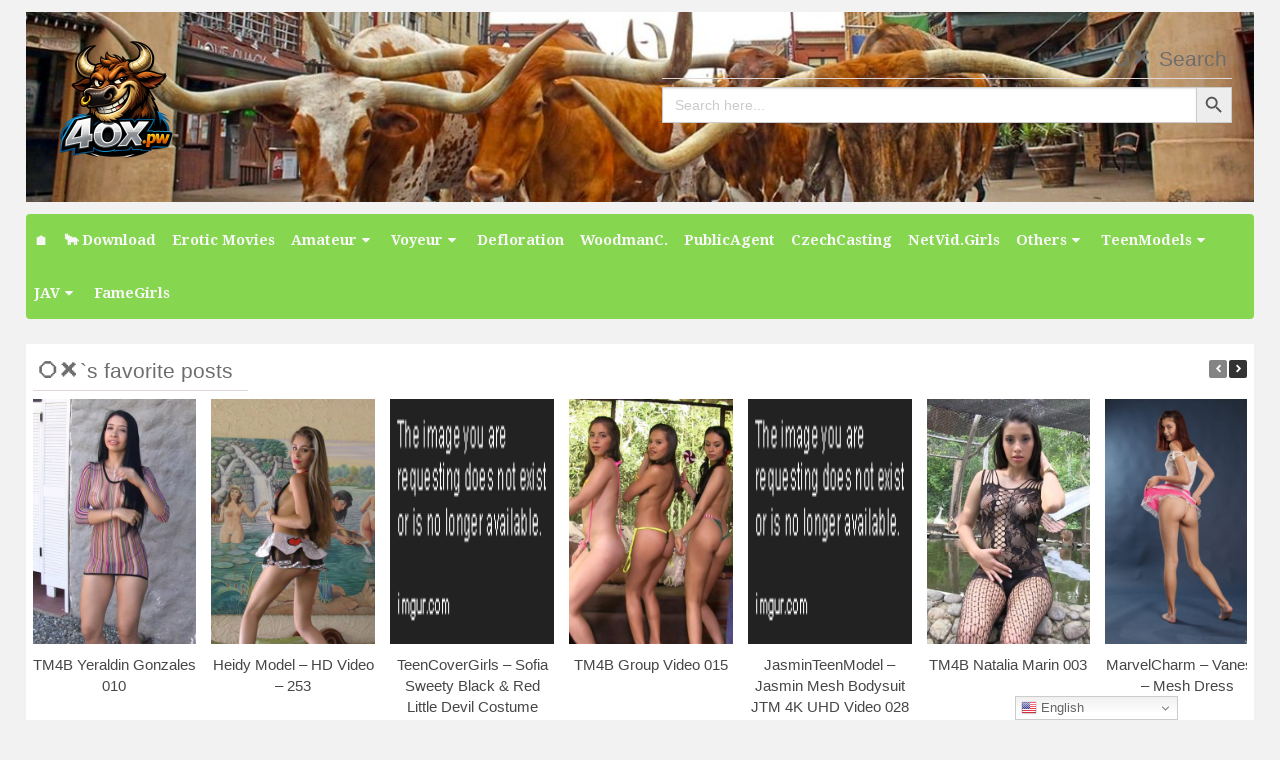

--- FILE ---
content_type: text/html; charset=UTF-8
request_url: https://4ox.pw/woodman-casting-x-alyssia-kent-romanian/
body_size: 26959
content:
<!DOCTYPE html>
<html lang="en-US">
<head>
<meta charset="UTF-8">
<meta name="viewport" content="width=device-width, initial-scale=1">
<link rel="profile" href="http://gmpg.org/xfn/11">
<link rel="pingback" href="https://4ox.pw/xmlrpc.php">
<title>Woodman Casting X &#8211; Alyssia Kent &#8211; Romanian &#8211; 4OX.pw</title>
<meta name='robots' content='max-image-preview:large' />
<link rel='dns-prefetch' href='//fonts.googleapis.com' />
<link rel="alternate" type="application/rss+xml" title="4OX.pw &raquo; Feed" href="https://4ox.pw/feed/" />
<script type="text/javascript" id="wpp-js" src="https://4ox.pw/wp-content/plugins/wordpress-popular-posts/assets/js/wpp.min.js?ver=7.3.6" data-sampling="0" data-sampling-rate="100" data-api-url="https://4ox.pw/wp-json/wordpress-popular-posts" data-post-id="33390" data-token="d7e135b207" data-lang="0" data-debug="0"></script>
<link rel="alternate" title="oEmbed (JSON)" type="application/json+oembed" href="https://4ox.pw/wp-json/oembed/1.0/embed?url=https%3A%2F%2F4ox.pw%2Fwoodman-casting-x-alyssia-kent-romanian%2F" />
<link rel="alternate" title="oEmbed (XML)" type="text/xml+oembed" href="https://4ox.pw/wp-json/oembed/1.0/embed?url=https%3A%2F%2F4ox.pw%2Fwoodman-casting-x-alyssia-kent-romanian%2F&#038;format=xml" />
<style id='wp-img-auto-sizes-contain-inline-css' type='text/css'>
img:is([sizes=auto i],[sizes^="auto," i]){contain-intrinsic-size:3000px 1500px}
/*# sourceURL=wp-img-auto-sizes-contain-inline-css */
</style>
<style id='wp-emoji-styles-inline-css' type='text/css'>

	img.wp-smiley, img.emoji {
		display: inline !important;
		border: none !important;
		box-shadow: none !important;
		height: 1em !important;
		width: 1em !important;
		margin: 0 0.07em !important;
		vertical-align: -0.1em !important;
		background: none !important;
		padding: 0 !important;
	}
/*# sourceURL=wp-emoji-styles-inline-css */
</style>
<style id='wp-block-library-inline-css' type='text/css'>
:root{--wp-block-synced-color:#7a00df;--wp-block-synced-color--rgb:122,0,223;--wp-bound-block-color:var(--wp-block-synced-color);--wp-editor-canvas-background:#ddd;--wp-admin-theme-color:#007cba;--wp-admin-theme-color--rgb:0,124,186;--wp-admin-theme-color-darker-10:#006ba1;--wp-admin-theme-color-darker-10--rgb:0,107,160.5;--wp-admin-theme-color-darker-20:#005a87;--wp-admin-theme-color-darker-20--rgb:0,90,135;--wp-admin-border-width-focus:2px}@media (min-resolution:192dpi){:root{--wp-admin-border-width-focus:1.5px}}.wp-element-button{cursor:pointer}:root .has-very-light-gray-background-color{background-color:#eee}:root .has-very-dark-gray-background-color{background-color:#313131}:root .has-very-light-gray-color{color:#eee}:root .has-very-dark-gray-color{color:#313131}:root .has-vivid-green-cyan-to-vivid-cyan-blue-gradient-background{background:linear-gradient(135deg,#00d084,#0693e3)}:root .has-purple-crush-gradient-background{background:linear-gradient(135deg,#34e2e4,#4721fb 50%,#ab1dfe)}:root .has-hazy-dawn-gradient-background{background:linear-gradient(135deg,#faaca8,#dad0ec)}:root .has-subdued-olive-gradient-background{background:linear-gradient(135deg,#fafae1,#67a671)}:root .has-atomic-cream-gradient-background{background:linear-gradient(135deg,#fdd79a,#004a59)}:root .has-nightshade-gradient-background{background:linear-gradient(135deg,#330968,#31cdcf)}:root .has-midnight-gradient-background{background:linear-gradient(135deg,#020381,#2874fc)}:root{--wp--preset--font-size--normal:16px;--wp--preset--font-size--huge:42px}.has-regular-font-size{font-size:1em}.has-larger-font-size{font-size:2.625em}.has-normal-font-size{font-size:var(--wp--preset--font-size--normal)}.has-huge-font-size{font-size:var(--wp--preset--font-size--huge)}.has-text-align-center{text-align:center}.has-text-align-left{text-align:left}.has-text-align-right{text-align:right}.has-fit-text{white-space:nowrap!important}#end-resizable-editor-section{display:none}.aligncenter{clear:both}.items-justified-left{justify-content:flex-start}.items-justified-center{justify-content:center}.items-justified-right{justify-content:flex-end}.items-justified-space-between{justify-content:space-between}.screen-reader-text{border:0;clip-path:inset(50%);height:1px;margin:-1px;overflow:hidden;padding:0;position:absolute;width:1px;word-wrap:normal!important}.screen-reader-text:focus{background-color:#ddd;clip-path:none;color:#444;display:block;font-size:1em;height:auto;left:5px;line-height:normal;padding:15px 23px 14px;text-decoration:none;top:5px;width:auto;z-index:100000}html :where(.has-border-color){border-style:solid}html :where([style*=border-top-color]){border-top-style:solid}html :where([style*=border-right-color]){border-right-style:solid}html :where([style*=border-bottom-color]){border-bottom-style:solid}html :where([style*=border-left-color]){border-left-style:solid}html :where([style*=border-width]){border-style:solid}html :where([style*=border-top-width]){border-top-style:solid}html :where([style*=border-right-width]){border-right-style:solid}html :where([style*=border-bottom-width]){border-bottom-style:solid}html :where([style*=border-left-width]){border-left-style:solid}html :where(img[class*=wp-image-]){height:auto;max-width:100%}:where(figure){margin:0 0 1em}html :where(.is-position-sticky){--wp-admin--admin-bar--position-offset:var(--wp-admin--admin-bar--height,0px)}@media screen and (max-width:600px){html :where(.is-position-sticky){--wp-admin--admin-bar--position-offset:0px}}

/*# sourceURL=wp-block-library-inline-css */
</style><style id='global-styles-inline-css' type='text/css'>
:root{--wp--preset--aspect-ratio--square: 1;--wp--preset--aspect-ratio--4-3: 4/3;--wp--preset--aspect-ratio--3-4: 3/4;--wp--preset--aspect-ratio--3-2: 3/2;--wp--preset--aspect-ratio--2-3: 2/3;--wp--preset--aspect-ratio--16-9: 16/9;--wp--preset--aspect-ratio--9-16: 9/16;--wp--preset--color--black: #000000;--wp--preset--color--cyan-bluish-gray: #abb8c3;--wp--preset--color--white: #ffffff;--wp--preset--color--pale-pink: #f78da7;--wp--preset--color--vivid-red: #cf2e2e;--wp--preset--color--luminous-vivid-orange: #ff6900;--wp--preset--color--luminous-vivid-amber: #fcb900;--wp--preset--color--light-green-cyan: #7bdcb5;--wp--preset--color--vivid-green-cyan: #00d084;--wp--preset--color--pale-cyan-blue: #8ed1fc;--wp--preset--color--vivid-cyan-blue: #0693e3;--wp--preset--color--vivid-purple: #9b51e0;--wp--preset--gradient--vivid-cyan-blue-to-vivid-purple: linear-gradient(135deg,rgb(6,147,227) 0%,rgb(155,81,224) 100%);--wp--preset--gradient--light-green-cyan-to-vivid-green-cyan: linear-gradient(135deg,rgb(122,220,180) 0%,rgb(0,208,130) 100%);--wp--preset--gradient--luminous-vivid-amber-to-luminous-vivid-orange: linear-gradient(135deg,rgb(252,185,0) 0%,rgb(255,105,0) 100%);--wp--preset--gradient--luminous-vivid-orange-to-vivid-red: linear-gradient(135deg,rgb(255,105,0) 0%,rgb(207,46,46) 100%);--wp--preset--gradient--very-light-gray-to-cyan-bluish-gray: linear-gradient(135deg,rgb(238,238,238) 0%,rgb(169,184,195) 100%);--wp--preset--gradient--cool-to-warm-spectrum: linear-gradient(135deg,rgb(74,234,220) 0%,rgb(151,120,209) 20%,rgb(207,42,186) 40%,rgb(238,44,130) 60%,rgb(251,105,98) 80%,rgb(254,248,76) 100%);--wp--preset--gradient--blush-light-purple: linear-gradient(135deg,rgb(255,206,236) 0%,rgb(152,150,240) 100%);--wp--preset--gradient--blush-bordeaux: linear-gradient(135deg,rgb(254,205,165) 0%,rgb(254,45,45) 50%,rgb(107,0,62) 100%);--wp--preset--gradient--luminous-dusk: linear-gradient(135deg,rgb(255,203,112) 0%,rgb(199,81,192) 50%,rgb(65,88,208) 100%);--wp--preset--gradient--pale-ocean: linear-gradient(135deg,rgb(255,245,203) 0%,rgb(182,227,212) 50%,rgb(51,167,181) 100%);--wp--preset--gradient--electric-grass: linear-gradient(135deg,rgb(202,248,128) 0%,rgb(113,206,126) 100%);--wp--preset--gradient--midnight: linear-gradient(135deg,rgb(2,3,129) 0%,rgb(40,116,252) 100%);--wp--preset--font-size--small: 13px;--wp--preset--font-size--medium: 20px;--wp--preset--font-size--large: 36px;--wp--preset--font-size--x-large: 42px;--wp--preset--spacing--20: 0.44rem;--wp--preset--spacing--30: 0.67rem;--wp--preset--spacing--40: 1rem;--wp--preset--spacing--50: 1.5rem;--wp--preset--spacing--60: 2.25rem;--wp--preset--spacing--70: 3.38rem;--wp--preset--spacing--80: 5.06rem;--wp--preset--shadow--natural: 6px 6px 9px rgba(0, 0, 0, 0.2);--wp--preset--shadow--deep: 12px 12px 50px rgba(0, 0, 0, 0.4);--wp--preset--shadow--sharp: 6px 6px 0px rgba(0, 0, 0, 0.2);--wp--preset--shadow--outlined: 6px 6px 0px -3px rgb(255, 255, 255), 6px 6px rgb(0, 0, 0);--wp--preset--shadow--crisp: 6px 6px 0px rgb(0, 0, 0);}:where(.is-layout-flex){gap: 0.5em;}:where(.is-layout-grid){gap: 0.5em;}body .is-layout-flex{display: flex;}.is-layout-flex{flex-wrap: wrap;align-items: center;}.is-layout-flex > :is(*, div){margin: 0;}body .is-layout-grid{display: grid;}.is-layout-grid > :is(*, div){margin: 0;}:where(.wp-block-columns.is-layout-flex){gap: 2em;}:where(.wp-block-columns.is-layout-grid){gap: 2em;}:where(.wp-block-post-template.is-layout-flex){gap: 1.25em;}:where(.wp-block-post-template.is-layout-grid){gap: 1.25em;}.has-black-color{color: var(--wp--preset--color--black) !important;}.has-cyan-bluish-gray-color{color: var(--wp--preset--color--cyan-bluish-gray) !important;}.has-white-color{color: var(--wp--preset--color--white) !important;}.has-pale-pink-color{color: var(--wp--preset--color--pale-pink) !important;}.has-vivid-red-color{color: var(--wp--preset--color--vivid-red) !important;}.has-luminous-vivid-orange-color{color: var(--wp--preset--color--luminous-vivid-orange) !important;}.has-luminous-vivid-amber-color{color: var(--wp--preset--color--luminous-vivid-amber) !important;}.has-light-green-cyan-color{color: var(--wp--preset--color--light-green-cyan) !important;}.has-vivid-green-cyan-color{color: var(--wp--preset--color--vivid-green-cyan) !important;}.has-pale-cyan-blue-color{color: var(--wp--preset--color--pale-cyan-blue) !important;}.has-vivid-cyan-blue-color{color: var(--wp--preset--color--vivid-cyan-blue) !important;}.has-vivid-purple-color{color: var(--wp--preset--color--vivid-purple) !important;}.has-black-background-color{background-color: var(--wp--preset--color--black) !important;}.has-cyan-bluish-gray-background-color{background-color: var(--wp--preset--color--cyan-bluish-gray) !important;}.has-white-background-color{background-color: var(--wp--preset--color--white) !important;}.has-pale-pink-background-color{background-color: var(--wp--preset--color--pale-pink) !important;}.has-vivid-red-background-color{background-color: var(--wp--preset--color--vivid-red) !important;}.has-luminous-vivid-orange-background-color{background-color: var(--wp--preset--color--luminous-vivid-orange) !important;}.has-luminous-vivid-amber-background-color{background-color: var(--wp--preset--color--luminous-vivid-amber) !important;}.has-light-green-cyan-background-color{background-color: var(--wp--preset--color--light-green-cyan) !important;}.has-vivid-green-cyan-background-color{background-color: var(--wp--preset--color--vivid-green-cyan) !important;}.has-pale-cyan-blue-background-color{background-color: var(--wp--preset--color--pale-cyan-blue) !important;}.has-vivid-cyan-blue-background-color{background-color: var(--wp--preset--color--vivid-cyan-blue) !important;}.has-vivid-purple-background-color{background-color: var(--wp--preset--color--vivid-purple) !important;}.has-black-border-color{border-color: var(--wp--preset--color--black) !important;}.has-cyan-bluish-gray-border-color{border-color: var(--wp--preset--color--cyan-bluish-gray) !important;}.has-white-border-color{border-color: var(--wp--preset--color--white) !important;}.has-pale-pink-border-color{border-color: var(--wp--preset--color--pale-pink) !important;}.has-vivid-red-border-color{border-color: var(--wp--preset--color--vivid-red) !important;}.has-luminous-vivid-orange-border-color{border-color: var(--wp--preset--color--luminous-vivid-orange) !important;}.has-luminous-vivid-amber-border-color{border-color: var(--wp--preset--color--luminous-vivid-amber) !important;}.has-light-green-cyan-border-color{border-color: var(--wp--preset--color--light-green-cyan) !important;}.has-vivid-green-cyan-border-color{border-color: var(--wp--preset--color--vivid-green-cyan) !important;}.has-pale-cyan-blue-border-color{border-color: var(--wp--preset--color--pale-cyan-blue) !important;}.has-vivid-cyan-blue-border-color{border-color: var(--wp--preset--color--vivid-cyan-blue) !important;}.has-vivid-purple-border-color{border-color: var(--wp--preset--color--vivid-purple) !important;}.has-vivid-cyan-blue-to-vivid-purple-gradient-background{background: var(--wp--preset--gradient--vivid-cyan-blue-to-vivid-purple) !important;}.has-light-green-cyan-to-vivid-green-cyan-gradient-background{background: var(--wp--preset--gradient--light-green-cyan-to-vivid-green-cyan) !important;}.has-luminous-vivid-amber-to-luminous-vivid-orange-gradient-background{background: var(--wp--preset--gradient--luminous-vivid-amber-to-luminous-vivid-orange) !important;}.has-luminous-vivid-orange-to-vivid-red-gradient-background{background: var(--wp--preset--gradient--luminous-vivid-orange-to-vivid-red) !important;}.has-very-light-gray-to-cyan-bluish-gray-gradient-background{background: var(--wp--preset--gradient--very-light-gray-to-cyan-bluish-gray) !important;}.has-cool-to-warm-spectrum-gradient-background{background: var(--wp--preset--gradient--cool-to-warm-spectrum) !important;}.has-blush-light-purple-gradient-background{background: var(--wp--preset--gradient--blush-light-purple) !important;}.has-blush-bordeaux-gradient-background{background: var(--wp--preset--gradient--blush-bordeaux) !important;}.has-luminous-dusk-gradient-background{background: var(--wp--preset--gradient--luminous-dusk) !important;}.has-pale-ocean-gradient-background{background: var(--wp--preset--gradient--pale-ocean) !important;}.has-electric-grass-gradient-background{background: var(--wp--preset--gradient--electric-grass) !important;}.has-midnight-gradient-background{background: var(--wp--preset--gradient--midnight) !important;}.has-small-font-size{font-size: var(--wp--preset--font-size--small) !important;}.has-medium-font-size{font-size: var(--wp--preset--font-size--medium) !important;}.has-large-font-size{font-size: var(--wp--preset--font-size--large) !important;}.has-x-large-font-size{font-size: var(--wp--preset--font-size--x-large) !important;}
/*# sourceURL=global-styles-inline-css */
</style>

<style id='classic-theme-styles-inline-css' type='text/css'>
/*! This file is auto-generated */
.wp-block-button__link{color:#fff;background-color:#32373c;border-radius:9999px;box-shadow:none;text-decoration:none;padding:calc(.667em + 2px) calc(1.333em + 2px);font-size:1.125em}.wp-block-file__button{background:#32373c;color:#fff;text-decoration:none}
/*# sourceURL=/wp-includes/css/classic-themes.min.css */
</style>
<link rel='stylesheet' id='slick-css' href='https://4ox.pw/wp-content/plugins/so-widgets-bundle/css/lib/slick.css?ver=1.8.1' type='text/css' media='all' />
<link rel='stylesheet' id='sow-post-carousel-base-css' href='https://4ox.pw/wp-content/plugins/so-widgets-bundle/widgets/post-carousel/css/base.css?ver=6.9' type='text/css' media='all' />
<link rel='stylesheet' id='sow-post-carousel-base-e4666df13715-css' href='https://4ox.pw/wp-content/uploads/siteorigin-widgets/sow-post-carousel-base-e4666df13715.css?ver=6.9' type='text/css' media='all' />
<link rel='stylesheet' id='sfwppa-public-style-css' href='https://4ox.pw/wp-content/plugins/styles-for-wp-pagenavi-addon/assets/css/sfwppa-style.css?ver=1.2.4' type='text/css' media='all' />
<link rel='stylesheet' id='ivory-search-styles-css' href='https://4ox.pw/wp-content/plugins/add-search-to-menu/public/css/ivory-search.min.css?ver=5.5.14' type='text/css' media='all' />
<link rel='stylesheet' id='wordpress-popular-posts-css-css' href='https://4ox.pw/wp-content/plugins/wordpress-popular-posts/assets/css/wpp.css?ver=7.3.6' type='text/css' media='all' />
<link rel='stylesheet' id='poster-style-css' href='https://4ox.pw/wp-content/themes/posterpro/style.css?ver=6.9' type='text/css' media='all' />
<link rel='stylesheet' id='poster-body-font-css' href='//fonts.googleapis.com/css?family=Droid+Serif%3A100%2C300%2C400%2C700&#038;ver=6.9' type='text/css' media='all' />
<link rel='stylesheet' id='poster-title-font-css' href='//fonts.googleapis.com/css?family=Open+Sans%3A100%2C300%2C400%2C700&#038;ver=6.9' type='text/css' media='all' />
<link rel='stylesheet' id='font-awesome-css' href='https://4ox.pw/wp-content/themes/posterpro/font-awesome/css/font-awesome.min.css?ver=6.9' type='text/css' media='all' />
<link rel='stylesheet' id='foundation-css-css' href='https://4ox.pw/wp-content/themes/posterpro/foundation/css/foundation.min.css?ver=6.9' type='text/css' media='all' />
<link rel='stylesheet' id='poster-ticker-style-css' href='https://4ox.pw/wp-content/themes/posterpro/css/ticker-style.css?ver=6.9' type='text/css' media='all' />
<link rel='stylesheet' id='poster-customcss-css' href='https://4ox.pw/wp-content/themes/posterpro/css/custom.css?ver=6.9' type='text/css' media='all' />
<link rel='stylesheet' id='wp-pagenavi-css' href='https://4ox.pw/wp-content/plugins/wp-pagenavi/pagenavi-css.css?ver=2.70' type='text/css' media='all' />
<link rel='stylesheet' id='yarpp-thumbnails-css' href='https://4ox.pw/wp-content/plugins/yet-another-related-posts-plugin/style/styles_thumbnails.css?ver=5.30.11' type='text/css' media='all' />
<style id='yarpp-thumbnails-inline-css' type='text/css'>
.yarpp-thumbnails-horizontal .yarpp-thumbnail {width: 192px;height: 322px;margin: 5px;margin-left: 0px;}.yarpp-thumbnail > img, .yarpp-thumbnail-default {width: 182px;height: 272px;margin: 5px;}.yarpp-thumbnails-horizontal .yarpp-thumbnail-title {margin: 7px;margin-top: 0px;width: 182px;}.yarpp-thumbnail-default > img {min-height: 272px;min-width: 182px;}
/*# sourceURL=yarpp-thumbnails-inline-css */
</style>
<script type="text/javascript" src="https://4ox.pw/wp-includes/js/jquery/jquery.min.js?ver=3.7.1" id="jquery-core-js"></script>
<script type="text/javascript" src="https://4ox.pw/wp-includes/js/jquery/jquery-migrate.min.js?ver=3.4.1" id="jquery-migrate-js"></script>
<script type="text/javascript" src="https://4ox.pw/wp-content/plugins/so-widgets-bundle/js/lib/slick.min.js?ver=1.8.1" id="slick-js"></script>
<script type="text/javascript" src="https://4ox.pw/wp-content/themes/posterpro/js/tickerme.min.js?ver=1.0" id="poster-ticker-js-js"></script>
<link rel="https://api.w.org/" href="https://4ox.pw/wp-json/" /><link rel="alternate" title="JSON" type="application/json" href="https://4ox.pw/wp-json/wp/v2/posts/33390" /><link rel="EditURI" type="application/rsd+xml" title="RSD" href="https://4ox.pw/xmlrpc.php?rsd" />
<meta name="generator" content="WordPress 6.9" />
<link rel="canonical" href="https://4ox.pw/woodman-casting-x-alyssia-kent-romanian/" />
<link rel='shortlink' href='https://4ox.pw/?p=33390' />
		<!-- Custom Logo: hide header text -->
		<style id="custom-logo-css" type="text/css">
			.site-title, .site-description {
				position: absolute;
				clip-path: inset(50%);
			}
		</style>
		<!-- FIFU:meta:begin:image -->
<meta property="og:image" content="https://i.imgur.com/N5ZDZJn.jpg" />
<!-- FIFU:meta:end:image --><!-- FIFU:meta:begin:twitter -->
<meta name="twitter:card" content="summary_large_image" />
<meta name="twitter:title" content="Woodman Casting X &#8211; Alyssia Kent &#8211; Romanian" />
<meta name="twitter:description" content="" />
<meta name="twitter:image" content="https://i.imgur.com/N5ZDZJn.jpg" />
<!-- FIFU:meta:end:twitter --><meta content="5171" name="filedotto">
<meta http-equiv="Content-Security-Policy" content="upgrade-insecure-requests" />
<meta name="6a97888e-site-verification" content="fbe9c77a1588df8dc8d1f4fadf852af8">
<meta name="yandex-verification" content="10ad9642b26d2fab" />
<meta name="referrer" content="unsafe-url">
<meta name="mnd-ver" content="ooumtvzome00mrlikhb2rq" />
            <style id="wpp-loading-animation-styles">@-webkit-keyframes bgslide{from{background-position-x:0}to{background-position-x:-200%}}@keyframes bgslide{from{background-position-x:0}to{background-position-x:-200%}}.wpp-widget-block-placeholder,.wpp-shortcode-placeholder{margin:0 auto;width:60px;height:3px;background:#dd3737;background:linear-gradient(90deg,#dd3737 0%,#571313 10%,#dd3737 100%);background-size:200% auto;border-radius:3px;-webkit-animation:bgslide 1s infinite linear;animation:bgslide 1s infinite linear}</style>
            <meta name="theme-color" content="#03A9F4">
	  <meta name="apple-mobile-web-app-status-bar-style" content="#03A9F4">	<style type="text/css" id="poster-header-css">
				.header-area {
			background-image: url(https://4ox.pw/wp-content/uploads/2023/03/cropped-jconferecne-header-min-1.jpg) ;
			background-size: cover;
		}
		@media (max-width: 767px) {
			.header-area {
				background-size: 768px auto;
			}
		}
		@media (max-width: 359px) {
			.header-area {
				background-size: 360px auto;
			}
		}
		</style>
	<style type="text/css">
			.sow-carousel-wrapper:has(.slick-initialized) {
				visibility: visible !important;
				opacity: 1 !important;
			}

			.sow-post-carousel-wrapper:not(:has(.slick-initialized)) .sow-carousel-items {
				visibility: hidden;
			}
		</style>
		<link rel="icon" href="https://4ox.pw/wp-content/uploads/2025/05/cropped-1000056195-e1746356490244-32x32.png" sizes="32x32" />
<link rel="icon" href="https://4ox.pw/wp-content/uploads/2025/05/cropped-1000056195-e1746356490244-192x192.png" sizes="192x192" />
<link rel="apple-touch-icon" href="https://4ox.pw/wp-content/uploads/2025/05/cropped-1000056195-e1746356490244-180x180.png" />
<meta name="msapplication-TileImage" content="https://4ox.pw/wp-content/uploads/2025/05/cropped-1000056195-e1746356490244-270x270.png" />

<!-- FIFU:jsonld:begin -->
<script type="application/ld+json">{"@context":"https://schema.org","@type":"BlogPosting","headline":"Woodman Casting X &#8211; Alyssia Kent &#8211; Romanian","url":"https://4ox.pw/woodman-casting-x-alyssia-kent-romanian/","mainEntityOfPage":"https://4ox.pw/woodman-casting-x-alyssia-kent-romanian/","image":[{"@type":"ImageObject","url":"https://i.imgur.com/N5ZDZJn.jpg"}],"datePublished":"2023-02-17T08:57:48+00:00","dateModified":"2023-02-20T12:09:10+00:00","author":{"@type":"Person","name":"Uncle Duck","url":"https://4ox.pw/author/fatcoins/"}}</script>
<!-- FIFU:jsonld:end -->
<style type="text/css" media="screen">.is-menu path.search-icon-path { fill: #848484;}body .popup-search-close:after, body .search-close:after { border-color: #848484;}body .popup-search-close:before, body .search-close:before { border-color: #848484;}</style><link rel='stylesheet' id='ivory-ajax-search-styles-css' href='https://4ox.pw/wp-content/plugins/add-search-to-menu/public/css/ivory-ajax-search.min.css?ver=5.5.14' type='text/css' media='all' />
<link rel='stylesheet' id='yarppRelatedCss-css' href='https://4ox.pw/wp-content/plugins/yet-another-related-posts-plugin/style/related.css?ver=5.30.11' type='text/css' media='all' />
<link rel="preload" as="image" href="https://i.imgur.com/N5ZDZJn.jpg"><link rel="preload" as="image" href="https://4ox.pw/wp-content/uploads/2024/04/WoodmanCastingX.23.02.02.Nelly_.Kent_.XXX_.1080p.mp4_snapshot_00.02.25.889-e1713716572190-400x593.jpg"><link rel="preload" as="image" href="https://i.imgur.com/zmMSHNw.jpg"><link rel="preload" as="image" href="https://i.imgur.com/WfNvwYx.jpg"><link rel="preload" as="image" href="https://4ox.pw/wp-content/uploads/2023/12/395616606_naughtyblog_cover-e1703689443146.jpg"><link rel="preload" as="image" href="https://4ox.pw/wp-content/uploads/2023/12/399543267_31193_8_scenedefault_8_600__rs_0507d06f_v1-e1703691458715.jpg"><link rel="preload" as="image" href="https://4ox.pw/wp-content/uploads/2024/04/WoodmanCastingX.24.02.11.Arlenne.Duval_.XXX_.1080p.mp4_snapshot_00.02.18.023-e1713635387252-400x593.jpg"><link rel="preload" as="image" href="https://i.imgur.com/100q8PF.jpg"><link rel="preload" as="image" href="https://i.imgur.com/8YvYTwU.jpg"><link rel="preload" as="image" href="https://i.imgur.com/fTitDo6.jpg"><link rel="preload" as="image" href="https://i.imgur.com/xDpvPg2.jpg"><link rel="preload" as="image" href="https://i.imgur.com/gekiGaq.jpg"><link rel="preload" as="image" href="https://i.imgur.com/3NSPQAv.jpg"></head>














<body class="wp-singular post-template-default single single-post postid-33390 single-format-standard wp-custom-logo wp-embed-responsive wp-theme-posterpro sfwppa-navi-style sfwppa- posterpro">
    
<div id="page" class="site">
	<a class="skip-link screen-reader-text" href="#content">Skip to content</a>
	<div id="sitewidth" class="row header-area"> 
	<div class="small-12 large-6 column">
	<a href="https://4ox.pw/" class="custom-logo-link" rel="home" data-wpel-link="internal"><img width="150" height="150" src="https://4ox.pw/wp-content/uploads/2026/01/4ox-150-e1768661516997.png" class="custom-logo" alt="4OX.pw" decoding="async" /></a>						<p class="site-title"><a href="https://4ox.pw/" rel="home" data-wpel-link="internal">4OX.pw</a></p>
					 
   </div>
   <div class="small-12 large-6 column sidesearch">
   <div class="socials"></div>  
   
<div id="secondary" class="widget-area" role="complementary">
	<aside id="is_widget-3" class="widget widget_is_search widget_search"><h2 class="widget-title">⭕❌ Search</h2><form data-min-no-for-search=1 data-result-box-max-height=400 data-form-id=25621 class="is-search-form is-form-style is-form-style-3 is-form-id-25621 is-ajax-search" action="https://4ox.pw/" method="get" role="search" ><label for="is-search-input-25621"><span class="is-screen-reader-text">Search for:</span><input  type="search" id="is-search-input-25621" name="s" value="" class="is-search-input" placeholder="Search here..." autocomplete=off /><span class="is-loader-image" style="display: none;background-image:url(https://4ox.pw/wp-content/plugins/add-search-to-menu/public/images/spinner.gif);" ></span></label><button type="submit" class="is-search-submit"><span class="is-screen-reader-text">Search Button</span><span class="is-search-icon"><svg focusable="false" aria-label="Search" xmlns="http://www.w3.org/2000/svg" viewBox="0 0 24 24" width="24px"><path d="M15.5 14h-.79l-.28-.27C15.41 12.59 16 11.11 16 9.5 16 5.91 13.09 3 9.5 3S3 5.91 3 9.5 5.91 16 9.5 16c1.61 0 3.09-.59 4.23-1.57l.27.28v.79l5 4.99L20.49 19l-4.99-5zm-6 0C7.01 14 5 11.99 5 9.5S7.01 5 9.5 5 14 7.01 14 9.5 11.99 14 9.5 14z"></path></svg></span></button><input type="hidden" name="id" value="25621" /></form></aside></div><!-- #secondary -->
	</div>
	</div>

<div class="menu-ana-container"><div id="sitewidth" ><nav id="site-navigation"class="main-navigation" role="navigation" ><ul id="mainmenu" class="menu"><li id="menu-item-40562" class="menu-item menu-item-type-custom menu-item-object-custom menu-item-home menu-item-40562"><a href="https://4ox.pw" data-wpel-link="internal">🏠</a></li>
<li id="menu-item-80672" class="menu-item menu-item-type-custom menu-item-object-custom menu-item-80672"><a href="https://4ox.pw/download-folders/" data-wpel-link="internal">🐂 Download</a></li>
<li id="menu-item-51199" class="menu-item menu-item-type-taxonomy menu-item-object-category menu-item-51199"><a href="https://4ox.pw/category/erotic-movies/" data-wpel-link="internal">Erotic Movies</a></li>
<li id="menu-item-25717" class="menu-item menu-item-type-taxonomy menu-item-object-category menu-item-has-children menu-item-25717"><a href="https://4ox.pw/category/amateur/" data-wpel-link="internal">Amateur</a>
<ul class="sub-menu">
	<li id="menu-item-25718" class="menu-item menu-item-type-taxonomy menu-item-object-category menu-item-25718"><a href="https://4ox.pw/category/amateur/amateur-photo-galleries/" data-wpel-link="internal">Amateur Photo Galleries</a></li>
	<li id="menu-item-27703" class="menu-item menu-item-type-taxonomy menu-item-object-category menu-item-27703"><a href="https://4ox.pw/category/amateur/amateur-photo-galleries/zishy/" data-wpel-link="internal">Zishy</a></li>
</ul>
</li>
<li id="menu-item-25724" class="menu-item menu-item-type-taxonomy menu-item-object-category menu-item-has-children menu-item-25724"><a href="https://4ox.pw/category/voyeur/" data-wpel-link="internal">Voyeur</a>
<ul class="sub-menu">
	<li id="menu-item-28849" class="menu-item menu-item-type-taxonomy menu-item-object-category menu-item-has-children menu-item-28849"><a href="https://4ox.pw/category/voyeur/candid-voyeur/" data-wpel-link="internal">Candid</a>
	<ul class="sub-menu">
		<li id="menu-item-28850" class="menu-item menu-item-type-taxonomy menu-item-object-category menu-item-28850"><a href="https://4ox.pw/category/voyeur/candid-voyeur/volleyball/" data-wpel-link="internal">Volleyball</a></li>
	</ul>
</li>
	<li id="menu-item-60358" class="menu-item menu-item-type-taxonomy menu-item-object-category menu-item-60358"><a href="https://4ox.pw/category/voyeur/upskirt/" data-wpel-link="internal">Upskirt</a></li>
	<li id="menu-item-60359" class="menu-item menu-item-type-taxonomy menu-item-object-category menu-item-60359"><a href="https://4ox.pw/category/voyeur/toilet/" data-wpel-link="internal">Toilet</a></li>
	<li id="menu-item-25649" class="menu-item menu-item-type-taxonomy menu-item-object-category menu-item-25649"><a href="https://4ox.pw/category/voyeur/reallifecam/" data-wpel-link="internal">RealLifeCam</a></li>
</ul>
</li>
<li id="menu-item-28322" class="menu-item menu-item-type-taxonomy menu-item-object-category menu-item-28322"><a href="https://4ox.pw/category/defloration/" data-wpel-link="internal">Defloration</a></li>
<li id="menu-item-33278" class="menu-item menu-item-type-taxonomy menu-item-object-category current-post-ancestor current-menu-parent current-post-parent menu-item-33278"><a href="https://4ox.pw/category/woodmancastingx/" data-wpel-link="internal">WoodmanC.</a></li>
<li id="menu-item-25498" class="menu-item menu-item-type-taxonomy menu-item-object-category menu-item-25498"><a href="https://4ox.pw/category/public-agent/" data-wpel-link="internal">PublicAgent</a></li>
<li id="menu-item-36183" class="menu-item menu-item-type-taxonomy menu-item-object-category menu-item-36183"><a href="https://4ox.pw/category/czech-casting/" data-wpel-link="internal">CzechCasting</a></li>
<li id="menu-item-49844" class="menu-item menu-item-type-taxonomy menu-item-object-category menu-item-49844"><a href="https://4ox.pw/category/netvideogirls/" data-wpel-link="internal">NetVid.Girls</a></li>
<li id="menu-item-27730" class="menu-item menu-item-type-taxonomy menu-item-object-category menu-item-has-children menu-item-27730"><a href="https://4ox.pw/category/others/" data-wpel-link="internal">Others</a>
<ul class="sub-menu">
	<li id="menu-item-56797" class="menu-item menu-item-type-taxonomy menu-item-object-category menu-item-56797"><a href="https://4ox.pw/category/tv-series/" data-wpel-link="internal">TV Series</a></li>
	<li id="menu-item-33279" class="menu-item menu-item-type-taxonomy menu-item-object-category menu-item-33279"><a href="https://4ox.pw/category/fit18/" data-wpel-link="internal">Fit18</a></li>
	<li id="menu-item-30521" class="menu-item menu-item-type-taxonomy menu-item-object-category menu-item-30521"><a href="https://4ox.pw/category/shoplyfter/" data-wpel-link="internal">Shoplyfter</a></li>
	<li id="menu-item-25302" class="menu-item menu-item-type-taxonomy menu-item-object-category menu-item-25302"><a href="https://4ox.pw/category/backroomcastingcouch/" data-wpel-link="internal">BackroomCastingCouch</a></li>
	<li id="menu-item-25820" class="menu-item menu-item-type-taxonomy menu-item-object-category menu-item-has-children menu-item-25820"><a href="https://4ox.pw/category/full-movies/" data-wpel-link="internal">Full Movies</a>
	<ul class="sub-menu">
		<li id="menu-item-29016" class="menu-item menu-item-type-taxonomy menu-item-object-category menu-item-29016"><a href="https://4ox.pw/category/full-movies/russian-institute/" data-wpel-link="internal">Russian Institute</a></li>
		<li id="menu-item-25821" class="menu-item menu-item-type-taxonomy menu-item-object-category menu-item-25821"><a href="https://4ox.pw/category/full-movies/turkish-full-movies/" data-wpel-link="internal">Turkish &#8211; Full Movies</a></li>
	</ul>
</li>
	<li id="menu-item-28670" class="menu-item menu-item-type-taxonomy menu-item-object-category menu-item-28670"><a href="https://4ox.pw/category/naked-news/" data-wpel-link="internal">Naked News</a></li>
	<li id="menu-item-29050" class="menu-item menu-item-type-taxonomy menu-item-object-category menu-item-has-children menu-item-29050"><a href="https://4ox.pw/category/adult-magazines/" data-wpel-link="internal">Adult Magazines</a>
	<ul class="sub-menu">
		<li id="menu-item-29051" class="menu-item menu-item-type-taxonomy menu-item-object-category menu-item-29051"><a href="https://4ox.pw/category/adult-magazines/hustler-magazine/" data-wpel-link="internal">Hustler Magazine</a></li>
	</ul>
</li>
	<li id="menu-item-34874" class="menu-item menu-item-type-post_type menu-item-object-page menu-item-has-children menu-item-34874"><a href="https://4ox.pw/porn-links/" data-wpel-link="internal">Links</a>
	<ul class="sub-menu">
		<li id="menu-item-34875" class="menu-item menu-item-type-custom menu-item-object-custom menu-item-34875"><a href="https://ju.d-ld.net/ae9e54398e" data-wpel-link="external" target="_blank" rel="external noopener noreferrer">JB hidden GATE 💥</a></li>
		<li id="menu-item-43118" class="menu-item menu-item-type-custom menu-item-object-custom menu-item-43118"><a href="https://www.linkr.top/cbplanet.html" data-wpel-link="external" target="_blank" rel="external noopener noreferrer">LinkR List</a></li>
		<li id="menu-item-43117" class="menu-item menu-item-type-custom menu-item-object-custom menu-item-43117"><a href="https://alljbtop.com.ng/~dftop/cgi-bin/in.cgi?id=285" data-wpel-link="external" target="_blank" rel="external noopener noreferrer">All JB top.</a></li>
		<li id="menu-item-43116" class="menu-item menu-item-type-custom menu-item-object-custom menu-item-43116"><a href="http://barelylegalteens.xxxbit.com/index.php?u=jbgate" data-wpel-link="external" target="_blank" rel="external noopener noreferrer">Barely Legal Teenagers</a></li>
		<li id="menu-item-34876" class="menu-item menu-item-type-custom menu-item-object-custom menu-item-34876"><a href="http://teen.gigaporn.org/index.php?u=jbgate" data-wpel-link="external" target="_blank" rel="external noopener noreferrer">Teen Loli</a></li>
		<li id="menu-item-43119" class="menu-item menu-item-type-custom menu-item-object-custom menu-item-43119"><a href="http://green-teens.info/index.php?u=jbgate" data-wpel-link="external" target="_blank" rel="external noopener noreferrer">Green Teens</a></li>
		<li id="menu-item-43120" class="menu-item menu-item-type-custom menu-item-object-custom menu-item-43120"><a href="http://10chan.top/" data-wpel-link="external" target="_blank" rel="external noopener noreferrer">10chan</a></li>
		<li id="menu-item-43122" class="menu-item menu-item-type-custom menu-item-object-custom menu-item-43122"><a href="http://teenxporn.ahtops.com/?u=gagavuz2" data-wpel-link="external" target="_blank" rel="external noopener noreferrer">Teen X Porn</a></li>
	</ul>
</li>
	<li id="menu-item-54489" class="menu-item menu-item-type-post_type menu-item-object-page menu-item-54489"><a href="https://4ox.pw/web-tools/" data-wpel-link="internal">Web Tools</a></li>
	<li id="menu-item-26637" class="menu-item menu-item-type-taxonomy menu-item-object-category menu-item-has-children menu-item-26637"><a href="https://4ox.pw/category/sex-stories/" data-wpel-link="internal">Sex Stories</a>
	<ul class="sub-menu">
		<li id="menu-item-26657" class="menu-item menu-item-type-taxonomy menu-item-object-category menu-item-has-children menu-item-26657"><a href="https://4ox.pw/category/sex-stories/incest-taboo-stories/" data-wpel-link="internal">Incest/Taboo Stories</a>
		<ul class="sub-menu">
			<li id="menu-item-26658" class="menu-item menu-item-type-taxonomy menu-item-object-category menu-item-has-children menu-item-26658"><a href="https://4ox.pw/category/sex-stories/incest-taboo-stories/colleen/" data-wpel-link="internal">Colleen</a>
			<ul class="sub-menu">
				<li id="menu-item-27516" class="menu-item menu-item-type-taxonomy menu-item-object-category menu-item-27516"><a href="https://4ox.pw/category/teen-models/met-art/met-art-x/met-art-x-videos/" data-wpel-link="internal">Met-Art X &#8211; Videos</a></li>
			</ul>
</li>
		</ul>
</li>
		<li id="menu-item-26636" class="menu-item menu-item-type-taxonomy menu-item-object-category menu-item-has-children menu-item-26636"><a href="https://4ox.pw/category/turkish-sex-stories/" data-wpel-link="internal">Sex Stories (Turkish)</a>
		<ul class="sub-menu">
			<li id="menu-item-26654" class="menu-item menu-item-type-taxonomy menu-item-object-category menu-item-26654"><a href="https://4ox.pw/category/turkish-sex-stories/ah-bu-toreler/" data-wpel-link="internal">Ah Bu Töreler!</a></li>
			<li id="menu-item-26655" class="menu-item menu-item-type-taxonomy menu-item-object-category menu-item-26655"><a href="https://4ox.pw/category/turkish-sex-stories/koyumuzun-amciklari/" data-wpel-link="internal">Köyümüzün Amcıkları</a></li>
			<li id="menu-item-26656" class="menu-item menu-item-type-taxonomy menu-item-object-category menu-item-26656"><a href="https://4ox.pw/category/turkish-sex-stories/kocami-aldatmak-aklimin-ucundan-gecmezdi/" data-wpel-link="internal">Kocamı Aldatmak Aklımın Ucundan Geçmezdi!</a></li>
		</ul>
</li>
	</ul>
</li>
	<li id="menu-item-35327" class="menu-item menu-item-type-taxonomy menu-item-object-category menu-item-35327"><a href="https://4ox.pw/category/german-scout/" data-wpel-link="internal">GermanScout</a></li>
</ul>
</li>
<li id="menu-item-34877" class="menu-item menu-item-type-taxonomy menu-item-object-category menu-item-has-children menu-item-34877"><a href="https://4ox.pw/category/teen-models/" data-wpel-link="internal">TeenModels</a>
<ul class="sub-menu">
	<li id="menu-item-50730" class="menu-item menu-item-type-taxonomy menu-item-object-category menu-item-50730"><a href="https://4ox.pw/category/teen-models/w-4-b/" data-wpel-link="internal">W-4-B</a></li>
	<li id="menu-item-27522" class="menu-item menu-item-type-taxonomy menu-item-object-category menu-item-has-children menu-item-27522"><a href="https://4ox.pw/category/alsscan/" data-wpel-link="internal">AlsScan</a>
	<ul class="sub-menu">
		<li id="menu-item-27523" class="menu-item menu-item-type-taxonomy menu-item-object-category menu-item-27523"><a href="https://4ox.pw/category/alsscan/alsscan-videos/" data-wpel-link="internal">AlsScan &#8211; Videos</a></li>
	</ul>
</li>
	<li id="menu-item-25255" class="menu-item menu-item-type-taxonomy menu-item-object-category menu-item-has-children menu-item-25255"><a href="https://4ox.pw/category/teen-models/amourangels/" data-wpel-link="internal">AmourAngels</a>
	<ul class="sub-menu">
		<li id="menu-item-25585" class="menu-item menu-item-type-taxonomy menu-item-object-category menu-item-25585"><a href="https://4ox.pw/category/teen-models/amourangels/amourangels-videos/" data-wpel-link="internal">AmourAngels &#8211; Videos</a></li>
	</ul>
</li>
	<li id="menu-item-27193" class="menu-item menu-item-type-taxonomy menu-item-object-category menu-item-has-children menu-item-27193"><a href="https://4ox.pw/category/teen-models/georgemodels/" data-wpel-link="internal">GeorgeModels</a>
	<ul class="sub-menu">
		<li id="menu-item-27194" class="menu-item menu-item-type-taxonomy menu-item-object-category menu-item-27194"><a href="https://4ox.pw/category/teen-models/georgemodels/georgemodels-videos/" data-wpel-link="internal">GeorgeModels &#8211; Videos</a></li>
	</ul>
</li>
	<li id="menu-item-28439" class="menu-item menu-item-type-taxonomy menu-item-object-category menu-item-28439"><a href="https://4ox.pw/category/others/ftv-girls-videos/" data-wpel-link="internal">FTV Girls</a></li>
	<li id="menu-item-53778" class="menu-item menu-item-type-taxonomy menu-item-object-category menu-item-53778"><a href="https://4ox.pw/category/teen-models/marvelcharm-teen-models/" data-wpel-link="internal">MarvelCharm</a></li>
	<li id="menu-item-25577" class="menu-item menu-item-type-taxonomy menu-item-object-category menu-item-has-children menu-item-25577"><a href="https://4ox.pw/category/teen-models/met-art/" data-wpel-link="internal">MetArt</a>
	<ul class="sub-menu">
		<li id="menu-item-27529" class="menu-item menu-item-type-taxonomy menu-item-object-category menu-item-has-children menu-item-27529"><a href="https://4ox.pw/category/teen-models/met-art/sexart/" data-wpel-link="internal">SexArt</a>
		<ul class="sub-menu">
			<li id="menu-item-27530" class="menu-item menu-item-type-taxonomy menu-item-object-category menu-item-27530"><a href="https://4ox.pw/category/teen-models/met-art/sexart/sexart-videos/" data-wpel-link="internal">SexArt &#8211; Videos</a></li>
		</ul>
</li>
		<li id="menu-item-27515" class="menu-item menu-item-type-taxonomy menu-item-object-category menu-item-27515"><a href="https://4ox.pw/category/teen-models/met-art/met-art-x/" data-wpel-link="internal">Met-Art X</a></li>
		<li id="menu-item-27044" class="menu-item menu-item-type-taxonomy menu-item-object-category menu-item-has-children menu-item-27044"><a href="https://4ox.pw/category/teen-models/met-art/straplez/" data-wpel-link="internal">Straplez</a>
		<ul class="sub-menu">
			<li id="menu-item-27045" class="menu-item menu-item-type-taxonomy menu-item-object-category menu-item-27045"><a href="https://4ox.pw/category/teen-models/met-art/straplez/straplez-videos/" data-wpel-link="internal">Straplez &#8211; Videos</a></li>
		</ul>
</li>
		<li id="menu-item-27046" class="menu-item menu-item-type-taxonomy menu-item-object-category menu-item-has-children menu-item-27046"><a href="https://4ox.pw/category/teen-models/met-art/vivthomas/" data-wpel-link="internal">VivThomas</a>
		<ul class="sub-menu">
			<li id="menu-item-27047" class="menu-item menu-item-type-taxonomy menu-item-object-category menu-item-27047"><a href="https://4ox.pw/category/teen-models/met-art/vivthomas/vivthomas-videos/" data-wpel-link="internal">VivThomas &#8211; Videos</a></li>
		</ul>
</li>
		<li id="menu-item-27678" class="menu-item menu-item-type-taxonomy menu-item-object-category menu-item-has-children menu-item-27678"><a href="https://4ox.pw/category/teen-models/met-art/thelifeerotic/" data-wpel-link="internal">TheLifeErotic</a>
		<ul class="sub-menu">
			<li id="menu-item-27679" class="menu-item menu-item-type-taxonomy menu-item-object-category menu-item-27679"><a href="https://4ox.pw/category/teen-models/met-art/thelifeerotic/thelifeerotic-videos/" data-wpel-link="internal">TheLifeErotic &#8211; Videos</a></li>
		</ul>
</li>
	</ul>
</li>
	<li id="menu-item-27560" class="menu-item menu-item-type-taxonomy menu-item-object-category menu-item-has-children menu-item-27560"><a href="https://4ox.pw/category/photodromm/" data-wpel-link="internal">PhotoDromm</a>
	<ul class="sub-menu">
		<li id="menu-item-27561" class="menu-item menu-item-type-taxonomy menu-item-object-category menu-item-27561"><a href="https://4ox.pw/category/photodromm/photodromm-videos/" data-wpel-link="internal">PhotoDromm &#8211; Videos</a></li>
	</ul>
</li>
	<li id="menu-item-27617" class="menu-item menu-item-type-taxonomy menu-item-object-category menu-item-has-children menu-item-27617"><a href="https://4ox.pw/category/showybeauty/" data-wpel-link="internal">ShowyBeauty</a>
	<ul class="sub-menu">
		<li id="menu-item-27618" class="menu-item menu-item-type-taxonomy menu-item-object-category menu-item-27618"><a href="https://4ox.pw/category/showybeauty/showybeauty-videos/" data-wpel-link="internal">ShowyBeauty &#8211; Videos</a></li>
	</ul>
</li>
	<li id="menu-item-27261" class="menu-item menu-item-type-taxonomy menu-item-object-category menu-item-has-children menu-item-27261"><a href="https://4ox.pw/category/stunning18/" data-wpel-link="internal">Stunning18</a>
	<ul class="sub-menu">
		<li id="menu-item-27262" class="menu-item menu-item-type-taxonomy menu-item-object-category menu-item-27262"><a href="https://4ox.pw/category/stunning18/stunning18-videos/" data-wpel-link="internal">Stunning18 &#8211; Videos</a></li>
	</ul>
</li>
	<li id="menu-item-25276" class="menu-item menu-item-type-taxonomy menu-item-object-category menu-item-has-children menu-item-25276"><a href="https://4ox.pw/category/teen-models/teenpornstorage/" data-wpel-link="internal">TeenPornStorage</a>
	<ul class="sub-menu">
		<li id="menu-item-25586" class="menu-item menu-item-type-taxonomy menu-item-object-category menu-item-25586"><a href="https://4ox.pw/category/teen-models/teenpornstorage/teenpornstorage-videos/" data-wpel-link="internal">TeenPornStorage &#8211; Videos</a></li>
	</ul>
</li>
	<li id="menu-item-34619" class="menu-item menu-item-type-taxonomy menu-item-object-category menu-item-has-children menu-item-34619"><a href="https://4ox.pw/category/teen-models/ttl-models/" data-wpel-link="internal">TTL Models</a>
	<ul class="sub-menu">
		<li id="menu-item-34620" class="menu-item menu-item-type-taxonomy menu-item-object-category menu-item-34620"><a href="https://4ox.pw/category/teen-models/ttl-models/teenbeautyfitness/" data-wpel-link="internal">TeenBeautyFitness</a></li>
		<li id="menu-item-43121" class="menu-item menu-item-type-taxonomy menu-item-object-category menu-item-43121"><a href="https://4ox.pw/category/teen-models/ttl-models/teencovergirls-videos/" data-wpel-link="internal">TeenCoverGirls &#8211; Videos</a></li>
		<li id="menu-item-34050" class="menu-item menu-item-type-taxonomy menu-item-object-category menu-item-has-children menu-item-34050"><a href="https://4ox.pw/category/teen-models/ttl-models/teenmodels4bitcoin/" data-wpel-link="internal">TeenModels4Bitcoin</a>
		<ul class="sub-menu">
			<li id="menu-item-34052" class="menu-item menu-item-type-taxonomy menu-item-object-category menu-item-34052"><a href="https://4ox.pw/category/teen-models/ttl-models/teenmodels4bitcoin/teenmodels4bitcoin-videos/" data-wpel-link="internal">TeenModels4Bitcoin &#8211; Videos</a></li>
		</ul>
</li>
		<li id="menu-item-30642" class="menu-item menu-item-type-taxonomy menu-item-object-category menu-item-has-children menu-item-30642"><a href="https://4ox.pw/category/teen-models/ttl-models/youngfitnessmodels/" data-wpel-link="internal">YoungFitnessModels</a>
		<ul class="sub-menu">
			<li id="menu-item-30643" class="menu-item menu-item-type-taxonomy menu-item-object-category menu-item-30643"><a href="https://4ox.pw/category/teen-models/ttl-models/youngfitnessmodels/youngfitnessmodels-videos/" data-wpel-link="internal">YoungFitnessModels &#8211; Videos</a></li>
		</ul>
</li>
	</ul>
</li>
	<li id="menu-item-33981" class="menu-item menu-item-type-taxonomy menu-item-object-category menu-item-has-children menu-item-33981"><a href="https://4ox.pw/category/tokyodoll/" data-wpel-link="internal">Tokyodoll</a>
	<ul class="sub-menu">
		<li id="menu-item-33982" class="menu-item menu-item-type-taxonomy menu-item-object-category menu-item-33982"><a href="https://4ox.pw/category/tokyodoll/tokyodoll-photos/" data-wpel-link="internal">TokyoDoll &#8211; Photos</a></li>
		<li id="menu-item-33983" class="menu-item menu-item-type-taxonomy menu-item-object-category menu-item-33983"><a href="https://4ox.pw/category/tokyodoll/tokyodoll-videos/" data-wpel-link="internal">TokyoDoll &#8211; Videos</a></li>
	</ul>
</li>
</ul>
</li>
<li id="menu-item-29899" class="menu-item menu-item-type-taxonomy menu-item-object-category menu-item-has-children menu-item-29899"><a href="https://4ox.pw/category/jav/" data-wpel-link="internal">JAV</a>
<ul class="sub-menu">
	<li id="menu-item-55581" class="menu-item menu-item-type-taxonomy menu-item-object-category menu-item-55581"><a href="https://4ox.pw/category/teen-models/idols/" data-wpel-link="internal">Idols</a></li>
</ul>
</li>
<li id="menu-item-122332" class="menu-item menu-item-type-taxonomy menu-item-object-category menu-item-122332"><a href="https://4ox.pw/category/teen-models/famegirls-teen-models/" data-wpel-link="internal">FameGirls</a></li>
</ul></nav></div></div> 

<div class="whenfixed">
<div class="title-bar" data-responsive-toggle="posti" data-hide-for="medium">
  <button class="button menu warning" type="button" data-toggle><i class="fa fa-bars" aria-hidden="true"></i> Menu</button>

  <div class="title-bar-title"></div>  
</div>


</div>
 <div class="topmenu">
 <div class="menu-ana-container"><nav id="posti"><ul id="mobilemenu" class="menu vertical menu"><li id="nav-menu-item-40562" class="main-menu-item  menu-item-even menu-item-depth-0 menu-item menu-item-type-custom menu-item-object-custom menu-item-home"><a href="https://4ox.pw" class="menu-link main-menu-link" data-wpel-link="internal">🏠</a></li>
<li id="nav-menu-item-80672" class="main-menu-item  menu-item-even menu-item-depth-0 menu-item menu-item-type-custom menu-item-object-custom"><a href="https://4ox.pw/download-folders/" class="menu-link main-menu-link" data-wpel-link="internal">🐂 Download</a></li>
<li id="nav-menu-item-51199" class="main-menu-item  menu-item-even menu-item-depth-0 menu-item menu-item-type-taxonomy menu-item-object-category"><a href="https://4ox.pw/category/erotic-movies/" class="menu-link main-menu-link" data-wpel-link="internal">Erotic Movies</a></li>
<li id="nav-menu-item-25717" class="main-menu-item  menu-item-even menu-item-depth-0 menu-item menu-item-type-taxonomy menu-item-object-category menu-item-has-children"><a href="https://4ox.pw/category/amateur/" class="menu-link main-menu-link" data-wpel-link="internal">Amateur</a>
<ul class="nested vertical menu menu-odd  menu-depth-1">
	<li id="nav-menu-item-25718" class="sub-menu-item  menu-item-odd menu-item-depth-1 menu-item menu-item-type-taxonomy menu-item-object-category"><a href="https://4ox.pw/category/amateur/amateur-photo-galleries/" class="menu-link sub-menu-link" data-wpel-link="internal">Amateur Photo Galleries</a></li>
	<li id="nav-menu-item-27703" class="sub-menu-item  menu-item-odd menu-item-depth-1 menu-item menu-item-type-taxonomy menu-item-object-category"><a href="https://4ox.pw/category/amateur/amateur-photo-galleries/zishy/" class="menu-link sub-menu-link" data-wpel-link="internal">Zishy</a></li>
</ul>
</li>
<li id="nav-menu-item-25724" class="main-menu-item  menu-item-even menu-item-depth-0 menu-item menu-item-type-taxonomy menu-item-object-category menu-item-has-children"><a href="https://4ox.pw/category/voyeur/" class="menu-link main-menu-link" data-wpel-link="internal">Voyeur</a>
<ul class="nested vertical menu menu-odd  menu-depth-1">
	<li id="nav-menu-item-28849" class="sub-menu-item  menu-item-odd menu-item-depth-1 menu-item menu-item-type-taxonomy menu-item-object-category menu-item-has-children"><a href="https://4ox.pw/category/voyeur/candid-voyeur/" class="menu-link sub-menu-link" data-wpel-link="internal">Candid</a>
	<ul class="nested vertical menu menu-even sub-sub-menu menu-depth-2">
		<li id="nav-menu-item-28850" class="sub-menu-item sub-sub-menu-item menu-item-even menu-item-depth-2 menu-item menu-item-type-taxonomy menu-item-object-category"><a href="https://4ox.pw/category/voyeur/candid-voyeur/volleyball/" class="menu-link sub-menu-link" data-wpel-link="internal">Volleyball</a></li>
	</ul>
</li>
	<li id="nav-menu-item-60358" class="sub-menu-item  menu-item-odd menu-item-depth-1 menu-item menu-item-type-taxonomy menu-item-object-category"><a href="https://4ox.pw/category/voyeur/upskirt/" class="menu-link sub-menu-link" data-wpel-link="internal">Upskirt</a></li>
	<li id="nav-menu-item-60359" class="sub-menu-item  menu-item-odd menu-item-depth-1 menu-item menu-item-type-taxonomy menu-item-object-category"><a href="https://4ox.pw/category/voyeur/toilet/" class="menu-link sub-menu-link" data-wpel-link="internal">Toilet</a></li>
	<li id="nav-menu-item-25649" class="sub-menu-item  menu-item-odd menu-item-depth-1 menu-item menu-item-type-taxonomy menu-item-object-category"><a href="https://4ox.pw/category/voyeur/reallifecam/" class="menu-link sub-menu-link" data-wpel-link="internal">RealLifeCam</a></li>
</ul>
</li>
<li id="nav-menu-item-28322" class="main-menu-item  menu-item-even menu-item-depth-0 menu-item menu-item-type-taxonomy menu-item-object-category"><a href="https://4ox.pw/category/defloration/" class="menu-link main-menu-link" data-wpel-link="internal">Defloration</a></li>
<li id="nav-menu-item-33278" class="main-menu-item  menu-item-even menu-item-depth-0 menu-item menu-item-type-taxonomy menu-item-object-category current-post-ancestor current-menu-parent current-post-parent"><a href="https://4ox.pw/category/woodmancastingx/" class="menu-link main-menu-link" data-wpel-link="internal">WoodmanC.</a></li>
<li id="nav-menu-item-25498" class="main-menu-item  menu-item-even menu-item-depth-0 menu-item menu-item-type-taxonomy menu-item-object-category"><a href="https://4ox.pw/category/public-agent/" class="menu-link main-menu-link" data-wpel-link="internal">PublicAgent</a></li>
<li id="nav-menu-item-36183" class="main-menu-item  menu-item-even menu-item-depth-0 menu-item menu-item-type-taxonomy menu-item-object-category"><a href="https://4ox.pw/category/czech-casting/" class="menu-link main-menu-link" data-wpel-link="internal">CzechCasting</a></li>
<li id="nav-menu-item-49844" class="main-menu-item  menu-item-even menu-item-depth-0 menu-item menu-item-type-taxonomy menu-item-object-category"><a href="https://4ox.pw/category/netvideogirls/" class="menu-link main-menu-link" data-wpel-link="internal">NetVid.Girls</a></li>
<li id="nav-menu-item-27730" class="main-menu-item  menu-item-even menu-item-depth-0 menu-item menu-item-type-taxonomy menu-item-object-category menu-item-has-children"><a href="https://4ox.pw/category/others/" class="menu-link main-menu-link" data-wpel-link="internal">Others</a>
<ul class="nested vertical menu menu-odd  menu-depth-1">
	<li id="nav-menu-item-56797" class="sub-menu-item  menu-item-odd menu-item-depth-1 menu-item menu-item-type-taxonomy menu-item-object-category"><a href="https://4ox.pw/category/tv-series/" class="menu-link sub-menu-link" data-wpel-link="internal">TV Series</a></li>
	<li id="nav-menu-item-33279" class="sub-menu-item  menu-item-odd menu-item-depth-1 menu-item menu-item-type-taxonomy menu-item-object-category"><a href="https://4ox.pw/category/fit18/" class="menu-link sub-menu-link" data-wpel-link="internal">Fit18</a></li>
	<li id="nav-menu-item-30521" class="sub-menu-item  menu-item-odd menu-item-depth-1 menu-item menu-item-type-taxonomy menu-item-object-category"><a href="https://4ox.pw/category/shoplyfter/" class="menu-link sub-menu-link" data-wpel-link="internal">Shoplyfter</a></li>
	<li id="nav-menu-item-25302" class="sub-menu-item  menu-item-odd menu-item-depth-1 menu-item menu-item-type-taxonomy menu-item-object-category"><a href="https://4ox.pw/category/backroomcastingcouch/" class="menu-link sub-menu-link" data-wpel-link="internal">BackroomCastingCouch</a></li>
	<li id="nav-menu-item-25820" class="sub-menu-item  menu-item-odd menu-item-depth-1 menu-item menu-item-type-taxonomy menu-item-object-category menu-item-has-children"><a href="https://4ox.pw/category/full-movies/" class="menu-link sub-menu-link" data-wpel-link="internal">Full Movies</a>
	<ul class="nested vertical menu menu-even sub-sub-menu menu-depth-2">
		<li id="nav-menu-item-29016" class="sub-menu-item sub-sub-menu-item menu-item-even menu-item-depth-2 menu-item menu-item-type-taxonomy menu-item-object-category"><a href="https://4ox.pw/category/full-movies/russian-institute/" class="menu-link sub-menu-link" data-wpel-link="internal">Russian Institute</a></li>
		<li id="nav-menu-item-25821" class="sub-menu-item sub-sub-menu-item menu-item-even menu-item-depth-2 menu-item menu-item-type-taxonomy menu-item-object-category"><a href="https://4ox.pw/category/full-movies/turkish-full-movies/" class="menu-link sub-menu-link" data-wpel-link="internal">Turkish &#8211; Full Movies</a></li>
	</ul>
</li>
	<li id="nav-menu-item-28670" class="sub-menu-item  menu-item-odd menu-item-depth-1 menu-item menu-item-type-taxonomy menu-item-object-category"><a href="https://4ox.pw/category/naked-news/" class="menu-link sub-menu-link" data-wpel-link="internal">Naked News</a></li>
	<li id="nav-menu-item-29050" class="sub-menu-item  menu-item-odd menu-item-depth-1 menu-item menu-item-type-taxonomy menu-item-object-category menu-item-has-children"><a href="https://4ox.pw/category/adult-magazines/" class="menu-link sub-menu-link" data-wpel-link="internal">Adult Magazines</a>
	<ul class="nested vertical menu menu-even sub-sub-menu menu-depth-2">
		<li id="nav-menu-item-29051" class="sub-menu-item sub-sub-menu-item menu-item-even menu-item-depth-2 menu-item menu-item-type-taxonomy menu-item-object-category"><a href="https://4ox.pw/category/adult-magazines/hustler-magazine/" class="menu-link sub-menu-link" data-wpel-link="internal">Hustler Magazine</a></li>
	</ul>
</li>
	<li id="nav-menu-item-34874" class="sub-menu-item  menu-item-odd menu-item-depth-1 menu-item menu-item-type-post_type menu-item-object-page menu-item-has-children"><a href="https://4ox.pw/porn-links/" class="menu-link sub-menu-link" data-wpel-link="internal">Links</a>
	<ul class="nested vertical menu menu-even sub-sub-menu menu-depth-2">
		<li id="nav-menu-item-34875" class="sub-menu-item sub-sub-menu-item menu-item-even menu-item-depth-2 menu-item menu-item-type-custom menu-item-object-custom"><a href="https://ju.d-ld.net/ae9e54398e" class="menu-link sub-menu-link" data-wpel-link="external" target="_blank" rel="external noopener noreferrer">JB hidden GATE 💥</a></li>
		<li id="nav-menu-item-43118" class="sub-menu-item sub-sub-menu-item menu-item-even menu-item-depth-2 menu-item menu-item-type-custom menu-item-object-custom"><a href="https://www.linkr.top/cbplanet.html" class="menu-link sub-menu-link" data-wpel-link="external" target="_blank" rel="external noopener noreferrer">LinkR List</a></li>
		<li id="nav-menu-item-43117" class="sub-menu-item sub-sub-menu-item menu-item-even menu-item-depth-2 menu-item menu-item-type-custom menu-item-object-custom"><a href="https://alljbtop.com.ng/~dftop/cgi-bin/in.cgi?id=285" class="menu-link sub-menu-link" data-wpel-link="external" target="_blank" rel="external noopener noreferrer">All JB top.</a></li>
		<li id="nav-menu-item-43116" class="sub-menu-item sub-sub-menu-item menu-item-even menu-item-depth-2 menu-item menu-item-type-custom menu-item-object-custom"><a href="http://barelylegalteens.xxxbit.com/index.php?u=jbgate" class="menu-link sub-menu-link" data-wpel-link="external" target="_blank" rel="external noopener noreferrer">Barely Legal Teenagers</a></li>
		<li id="nav-menu-item-34876" class="sub-menu-item sub-sub-menu-item menu-item-even menu-item-depth-2 menu-item menu-item-type-custom menu-item-object-custom"><a href="http://teen.gigaporn.org/index.php?u=jbgate" class="menu-link sub-menu-link" data-wpel-link="external" target="_blank" rel="external noopener noreferrer">Teen Loli</a></li>
		<li id="nav-menu-item-43119" class="sub-menu-item sub-sub-menu-item menu-item-even menu-item-depth-2 menu-item menu-item-type-custom menu-item-object-custom"><a href="http://green-teens.info/index.php?u=jbgate" class="menu-link sub-menu-link" data-wpel-link="external" target="_blank" rel="external noopener noreferrer">Green Teens</a></li>
		<li id="nav-menu-item-43120" class="sub-menu-item sub-sub-menu-item menu-item-even menu-item-depth-2 menu-item menu-item-type-custom menu-item-object-custom"><a href="http://10chan.top/" class="menu-link sub-menu-link" data-wpel-link="external" target="_blank" rel="external noopener noreferrer">10chan</a></li>
		<li id="nav-menu-item-43122" class="sub-menu-item sub-sub-menu-item menu-item-even menu-item-depth-2 menu-item menu-item-type-custom menu-item-object-custom"><a href="http://teenxporn.ahtops.com/?u=gagavuz2" class="menu-link sub-menu-link" data-wpel-link="external" target="_blank" rel="external noopener noreferrer">Teen X Porn</a></li>
	</ul>
</li>
	<li id="nav-menu-item-54489" class="sub-menu-item  menu-item-odd menu-item-depth-1 menu-item menu-item-type-post_type menu-item-object-page"><a href="https://4ox.pw/web-tools/" class="menu-link sub-menu-link" data-wpel-link="internal">Web Tools</a></li>
	<li id="nav-menu-item-26637" class="sub-menu-item  menu-item-odd menu-item-depth-1 menu-item menu-item-type-taxonomy menu-item-object-category menu-item-has-children"><a href="https://4ox.pw/category/sex-stories/" class="menu-link sub-menu-link" data-wpel-link="internal">Sex Stories</a>
	<ul class="nested vertical menu menu-even sub-sub-menu menu-depth-2">
		<li id="nav-menu-item-26657" class="sub-menu-item sub-sub-menu-item menu-item-even menu-item-depth-2 menu-item menu-item-type-taxonomy menu-item-object-category menu-item-has-children"><a href="https://4ox.pw/category/sex-stories/incest-taboo-stories/" class="menu-link sub-menu-link" data-wpel-link="internal">Incest/Taboo Stories</a>
		<ul class="nested vertical menu menu-odd sub-sub-menu menu-depth-3">
			<li id="nav-menu-item-26658" class="sub-menu-item sub-sub-menu-item menu-item-odd menu-item-depth-3 menu-item menu-item-type-taxonomy menu-item-object-category menu-item-has-children"><a href="https://4ox.pw/category/sex-stories/incest-taboo-stories/colleen/" class="menu-link sub-menu-link" data-wpel-link="internal">Colleen</a>
			<ul class="nested vertical menu menu-even sub-sub-menu menu-depth-4">
				<li id="nav-menu-item-27516" class="sub-menu-item sub-sub-menu-item menu-item-even menu-item-depth-4 menu-item menu-item-type-taxonomy menu-item-object-category"><a href="https://4ox.pw/category/teen-models/met-art/met-art-x/met-art-x-videos/" class="menu-link sub-menu-link" data-wpel-link="internal">Met-Art X &#8211; Videos</a></li>
			</ul>
</li>
		</ul>
</li>
		<li id="nav-menu-item-26636" class="sub-menu-item sub-sub-menu-item menu-item-even menu-item-depth-2 menu-item menu-item-type-taxonomy menu-item-object-category menu-item-has-children"><a href="https://4ox.pw/category/turkish-sex-stories/" class="menu-link sub-menu-link" data-wpel-link="internal">Sex Stories (Turkish)</a>
		<ul class="nested vertical menu menu-odd sub-sub-menu menu-depth-3">
			<li id="nav-menu-item-26654" class="sub-menu-item sub-sub-menu-item menu-item-odd menu-item-depth-3 menu-item menu-item-type-taxonomy menu-item-object-category"><a href="https://4ox.pw/category/turkish-sex-stories/ah-bu-toreler/" class="menu-link sub-menu-link" data-wpel-link="internal">Ah Bu Töreler!</a></li>
			<li id="nav-menu-item-26655" class="sub-menu-item sub-sub-menu-item menu-item-odd menu-item-depth-3 menu-item menu-item-type-taxonomy menu-item-object-category"><a href="https://4ox.pw/category/turkish-sex-stories/koyumuzun-amciklari/" class="menu-link sub-menu-link" data-wpel-link="internal">Köyümüzün Amcıkları</a></li>
			<li id="nav-menu-item-26656" class="sub-menu-item sub-sub-menu-item menu-item-odd menu-item-depth-3 menu-item menu-item-type-taxonomy menu-item-object-category"><a href="https://4ox.pw/category/turkish-sex-stories/kocami-aldatmak-aklimin-ucundan-gecmezdi/" class="menu-link sub-menu-link" data-wpel-link="internal">Kocamı Aldatmak Aklımın Ucundan Geçmezdi!</a></li>
		</ul>
</li>
	</ul>
</li>
	<li id="nav-menu-item-35327" class="sub-menu-item  menu-item-odd menu-item-depth-1 menu-item menu-item-type-taxonomy menu-item-object-category"><a href="https://4ox.pw/category/german-scout/" class="menu-link sub-menu-link" data-wpel-link="internal">GermanScout</a></li>
</ul>
</li>
<li id="nav-menu-item-34877" class="main-menu-item  menu-item-even menu-item-depth-0 menu-item menu-item-type-taxonomy menu-item-object-category menu-item-has-children"><a href="https://4ox.pw/category/teen-models/" class="menu-link main-menu-link" data-wpel-link="internal">TeenModels</a>
<ul class="nested vertical menu menu-odd  menu-depth-1">
	<li id="nav-menu-item-50730" class="sub-menu-item  menu-item-odd menu-item-depth-1 menu-item menu-item-type-taxonomy menu-item-object-category"><a href="https://4ox.pw/category/teen-models/w-4-b/" class="menu-link sub-menu-link" data-wpel-link="internal">W-4-B</a></li>
	<li id="nav-menu-item-27522" class="sub-menu-item  menu-item-odd menu-item-depth-1 menu-item menu-item-type-taxonomy menu-item-object-category menu-item-has-children"><a href="https://4ox.pw/category/alsscan/" class="menu-link sub-menu-link" data-wpel-link="internal">AlsScan</a>
	<ul class="nested vertical menu menu-even sub-sub-menu menu-depth-2">
		<li id="nav-menu-item-27523" class="sub-menu-item sub-sub-menu-item menu-item-even menu-item-depth-2 menu-item menu-item-type-taxonomy menu-item-object-category"><a href="https://4ox.pw/category/alsscan/alsscan-videos/" class="menu-link sub-menu-link" data-wpel-link="internal">AlsScan &#8211; Videos</a></li>
	</ul>
</li>
	<li id="nav-menu-item-25255" class="sub-menu-item  menu-item-odd menu-item-depth-1 menu-item menu-item-type-taxonomy menu-item-object-category menu-item-has-children"><a href="https://4ox.pw/category/teen-models/amourangels/" class="menu-link sub-menu-link" data-wpel-link="internal">AmourAngels</a>
	<ul class="nested vertical menu menu-even sub-sub-menu menu-depth-2">
		<li id="nav-menu-item-25585" class="sub-menu-item sub-sub-menu-item menu-item-even menu-item-depth-2 menu-item menu-item-type-taxonomy menu-item-object-category"><a href="https://4ox.pw/category/teen-models/amourangels/amourangels-videos/" class="menu-link sub-menu-link" data-wpel-link="internal">AmourAngels &#8211; Videos</a></li>
	</ul>
</li>
	<li id="nav-menu-item-27193" class="sub-menu-item  menu-item-odd menu-item-depth-1 menu-item menu-item-type-taxonomy menu-item-object-category menu-item-has-children"><a href="https://4ox.pw/category/teen-models/georgemodels/" class="menu-link sub-menu-link" data-wpel-link="internal">GeorgeModels</a>
	<ul class="nested vertical menu menu-even sub-sub-menu menu-depth-2">
		<li id="nav-menu-item-27194" class="sub-menu-item sub-sub-menu-item menu-item-even menu-item-depth-2 menu-item menu-item-type-taxonomy menu-item-object-category"><a href="https://4ox.pw/category/teen-models/georgemodels/georgemodels-videos/" class="menu-link sub-menu-link" data-wpel-link="internal">GeorgeModels &#8211; Videos</a></li>
	</ul>
</li>
	<li id="nav-menu-item-28439" class="sub-menu-item  menu-item-odd menu-item-depth-1 menu-item menu-item-type-taxonomy menu-item-object-category"><a href="https://4ox.pw/category/others/ftv-girls-videos/" class="menu-link sub-menu-link" data-wpel-link="internal">FTV Girls</a></li>
	<li id="nav-menu-item-53778" class="sub-menu-item  menu-item-odd menu-item-depth-1 menu-item menu-item-type-taxonomy menu-item-object-category"><a href="https://4ox.pw/category/teen-models/marvelcharm-teen-models/" class="menu-link sub-menu-link" data-wpel-link="internal">MarvelCharm</a></li>
	<li id="nav-menu-item-25577" class="sub-menu-item  menu-item-odd menu-item-depth-1 menu-item menu-item-type-taxonomy menu-item-object-category menu-item-has-children"><a href="https://4ox.pw/category/teen-models/met-art/" class="menu-link sub-menu-link" data-wpel-link="internal">MetArt</a>
	<ul class="nested vertical menu menu-even sub-sub-menu menu-depth-2">
		<li id="nav-menu-item-27529" class="sub-menu-item sub-sub-menu-item menu-item-even menu-item-depth-2 menu-item menu-item-type-taxonomy menu-item-object-category menu-item-has-children"><a href="https://4ox.pw/category/teen-models/met-art/sexart/" class="menu-link sub-menu-link" data-wpel-link="internal">SexArt</a>
		<ul class="nested vertical menu menu-odd sub-sub-menu menu-depth-3">
			<li id="nav-menu-item-27530" class="sub-menu-item sub-sub-menu-item menu-item-odd menu-item-depth-3 menu-item menu-item-type-taxonomy menu-item-object-category"><a href="https://4ox.pw/category/teen-models/met-art/sexart/sexart-videos/" class="menu-link sub-menu-link" data-wpel-link="internal">SexArt &#8211; Videos</a></li>
		</ul>
</li>
		<li id="nav-menu-item-27515" class="sub-menu-item sub-sub-menu-item menu-item-even menu-item-depth-2 menu-item menu-item-type-taxonomy menu-item-object-category"><a href="https://4ox.pw/category/teen-models/met-art/met-art-x/" class="menu-link sub-menu-link" data-wpel-link="internal">Met-Art X</a></li>
		<li id="nav-menu-item-27044" class="sub-menu-item sub-sub-menu-item menu-item-even menu-item-depth-2 menu-item menu-item-type-taxonomy menu-item-object-category menu-item-has-children"><a href="https://4ox.pw/category/teen-models/met-art/straplez/" class="menu-link sub-menu-link" data-wpel-link="internal">Straplez</a>
		<ul class="nested vertical menu menu-odd sub-sub-menu menu-depth-3">
			<li id="nav-menu-item-27045" class="sub-menu-item sub-sub-menu-item menu-item-odd menu-item-depth-3 menu-item menu-item-type-taxonomy menu-item-object-category"><a href="https://4ox.pw/category/teen-models/met-art/straplez/straplez-videos/" class="menu-link sub-menu-link" data-wpel-link="internal">Straplez &#8211; Videos</a></li>
		</ul>
</li>
		<li id="nav-menu-item-27046" class="sub-menu-item sub-sub-menu-item menu-item-even menu-item-depth-2 menu-item menu-item-type-taxonomy menu-item-object-category menu-item-has-children"><a href="https://4ox.pw/category/teen-models/met-art/vivthomas/" class="menu-link sub-menu-link" data-wpel-link="internal">VivThomas</a>
		<ul class="nested vertical menu menu-odd sub-sub-menu menu-depth-3">
			<li id="nav-menu-item-27047" class="sub-menu-item sub-sub-menu-item menu-item-odd menu-item-depth-3 menu-item menu-item-type-taxonomy menu-item-object-category"><a href="https://4ox.pw/category/teen-models/met-art/vivthomas/vivthomas-videos/" class="menu-link sub-menu-link" data-wpel-link="internal">VivThomas &#8211; Videos</a></li>
		</ul>
</li>
		<li id="nav-menu-item-27678" class="sub-menu-item sub-sub-menu-item menu-item-even menu-item-depth-2 menu-item menu-item-type-taxonomy menu-item-object-category menu-item-has-children"><a href="https://4ox.pw/category/teen-models/met-art/thelifeerotic/" class="menu-link sub-menu-link" data-wpel-link="internal">TheLifeErotic</a>
		<ul class="nested vertical menu menu-odd sub-sub-menu menu-depth-3">
			<li id="nav-menu-item-27679" class="sub-menu-item sub-sub-menu-item menu-item-odd menu-item-depth-3 menu-item menu-item-type-taxonomy menu-item-object-category"><a href="https://4ox.pw/category/teen-models/met-art/thelifeerotic/thelifeerotic-videos/" class="menu-link sub-menu-link" data-wpel-link="internal">TheLifeErotic &#8211; Videos</a></li>
		</ul>
</li>
	</ul>
</li>
	<li id="nav-menu-item-27560" class="sub-menu-item  menu-item-odd menu-item-depth-1 menu-item menu-item-type-taxonomy menu-item-object-category menu-item-has-children"><a href="https://4ox.pw/category/photodromm/" class="menu-link sub-menu-link" data-wpel-link="internal">PhotoDromm</a>
	<ul class="nested vertical menu menu-even sub-sub-menu menu-depth-2">
		<li id="nav-menu-item-27561" class="sub-menu-item sub-sub-menu-item menu-item-even menu-item-depth-2 menu-item menu-item-type-taxonomy menu-item-object-category"><a href="https://4ox.pw/category/photodromm/photodromm-videos/" class="menu-link sub-menu-link" data-wpel-link="internal">PhotoDromm &#8211; Videos</a></li>
	</ul>
</li>
	<li id="nav-menu-item-27617" class="sub-menu-item  menu-item-odd menu-item-depth-1 menu-item menu-item-type-taxonomy menu-item-object-category menu-item-has-children"><a href="https://4ox.pw/category/showybeauty/" class="menu-link sub-menu-link" data-wpel-link="internal">ShowyBeauty</a>
	<ul class="nested vertical menu menu-even sub-sub-menu menu-depth-2">
		<li id="nav-menu-item-27618" class="sub-menu-item sub-sub-menu-item menu-item-even menu-item-depth-2 menu-item menu-item-type-taxonomy menu-item-object-category"><a href="https://4ox.pw/category/showybeauty/showybeauty-videos/" class="menu-link sub-menu-link" data-wpel-link="internal">ShowyBeauty &#8211; Videos</a></li>
	</ul>
</li>
	<li id="nav-menu-item-27261" class="sub-menu-item  menu-item-odd menu-item-depth-1 menu-item menu-item-type-taxonomy menu-item-object-category menu-item-has-children"><a href="https://4ox.pw/category/stunning18/" class="menu-link sub-menu-link" data-wpel-link="internal">Stunning18</a>
	<ul class="nested vertical menu menu-even sub-sub-menu menu-depth-2">
		<li id="nav-menu-item-27262" class="sub-menu-item sub-sub-menu-item menu-item-even menu-item-depth-2 menu-item menu-item-type-taxonomy menu-item-object-category"><a href="https://4ox.pw/category/stunning18/stunning18-videos/" class="menu-link sub-menu-link" data-wpel-link="internal">Stunning18 &#8211; Videos</a></li>
	</ul>
</li>
	<li id="nav-menu-item-25276" class="sub-menu-item  menu-item-odd menu-item-depth-1 menu-item menu-item-type-taxonomy menu-item-object-category menu-item-has-children"><a href="https://4ox.pw/category/teen-models/teenpornstorage/" class="menu-link sub-menu-link" data-wpel-link="internal">TeenPornStorage</a>
	<ul class="nested vertical menu menu-even sub-sub-menu menu-depth-2">
		<li id="nav-menu-item-25586" class="sub-menu-item sub-sub-menu-item menu-item-even menu-item-depth-2 menu-item menu-item-type-taxonomy menu-item-object-category"><a href="https://4ox.pw/category/teen-models/teenpornstorage/teenpornstorage-videos/" class="menu-link sub-menu-link" data-wpel-link="internal">TeenPornStorage &#8211; Videos</a></li>
	</ul>
</li>
	<li id="nav-menu-item-34619" class="sub-menu-item  menu-item-odd menu-item-depth-1 menu-item menu-item-type-taxonomy menu-item-object-category menu-item-has-children"><a href="https://4ox.pw/category/teen-models/ttl-models/" class="menu-link sub-menu-link" data-wpel-link="internal">TTL Models</a>
	<ul class="nested vertical menu menu-even sub-sub-menu menu-depth-2">
		<li id="nav-menu-item-34620" class="sub-menu-item sub-sub-menu-item menu-item-even menu-item-depth-2 menu-item menu-item-type-taxonomy menu-item-object-category"><a href="https://4ox.pw/category/teen-models/ttl-models/teenbeautyfitness/" class="menu-link sub-menu-link" data-wpel-link="internal">TeenBeautyFitness</a></li>
		<li id="nav-menu-item-43121" class="sub-menu-item sub-sub-menu-item menu-item-even menu-item-depth-2 menu-item menu-item-type-taxonomy menu-item-object-category"><a href="https://4ox.pw/category/teen-models/ttl-models/teencovergirls-videos/" class="menu-link sub-menu-link" data-wpel-link="internal">TeenCoverGirls &#8211; Videos</a></li>
		<li id="nav-menu-item-34050" class="sub-menu-item sub-sub-menu-item menu-item-even menu-item-depth-2 menu-item menu-item-type-taxonomy menu-item-object-category menu-item-has-children"><a href="https://4ox.pw/category/teen-models/ttl-models/teenmodels4bitcoin/" class="menu-link sub-menu-link" data-wpel-link="internal">TeenModels4Bitcoin</a>
		<ul class="nested vertical menu menu-odd sub-sub-menu menu-depth-3">
			<li id="nav-menu-item-34052" class="sub-menu-item sub-sub-menu-item menu-item-odd menu-item-depth-3 menu-item menu-item-type-taxonomy menu-item-object-category"><a href="https://4ox.pw/category/teen-models/ttl-models/teenmodels4bitcoin/teenmodels4bitcoin-videos/" class="menu-link sub-menu-link" data-wpel-link="internal">TeenModels4Bitcoin &#8211; Videos</a></li>
		</ul>
</li>
		<li id="nav-menu-item-30642" class="sub-menu-item sub-sub-menu-item menu-item-even menu-item-depth-2 menu-item menu-item-type-taxonomy menu-item-object-category menu-item-has-children"><a href="https://4ox.pw/category/teen-models/ttl-models/youngfitnessmodels/" class="menu-link sub-menu-link" data-wpel-link="internal">YoungFitnessModels</a>
		<ul class="nested vertical menu menu-odd sub-sub-menu menu-depth-3">
			<li id="nav-menu-item-30643" class="sub-menu-item sub-sub-menu-item menu-item-odd menu-item-depth-3 menu-item menu-item-type-taxonomy menu-item-object-category"><a href="https://4ox.pw/category/teen-models/ttl-models/youngfitnessmodels/youngfitnessmodels-videos/" class="menu-link sub-menu-link" data-wpel-link="internal">YoungFitnessModels &#8211; Videos</a></li>
		</ul>
</li>
	</ul>
</li>
	<li id="nav-menu-item-33981" class="sub-menu-item  menu-item-odd menu-item-depth-1 menu-item menu-item-type-taxonomy menu-item-object-category menu-item-has-children"><a href="https://4ox.pw/category/tokyodoll/" class="menu-link sub-menu-link" data-wpel-link="internal">Tokyodoll</a>
	<ul class="nested vertical menu menu-even sub-sub-menu menu-depth-2">
		<li id="nav-menu-item-33982" class="sub-menu-item sub-sub-menu-item menu-item-even menu-item-depth-2 menu-item menu-item-type-taxonomy menu-item-object-category"><a href="https://4ox.pw/category/tokyodoll/tokyodoll-photos/" class="menu-link sub-menu-link" data-wpel-link="internal">TokyoDoll &#8211; Photos</a></li>
		<li id="nav-menu-item-33983" class="sub-menu-item sub-sub-menu-item menu-item-even menu-item-depth-2 menu-item menu-item-type-taxonomy menu-item-object-category"><a href="https://4ox.pw/category/tokyodoll/tokyodoll-videos/" class="menu-link sub-menu-link" data-wpel-link="internal">TokyoDoll &#8211; Videos</a></li>
	</ul>
</li>
</ul>
</li>
<li id="nav-menu-item-29899" class="main-menu-item  menu-item-even menu-item-depth-0 menu-item menu-item-type-taxonomy menu-item-object-category menu-item-has-children"><a href="https://4ox.pw/category/jav/" class="menu-link main-menu-link" data-wpel-link="internal">JAV</a>
<ul class="nested vertical menu menu-odd  menu-depth-1">
	<li id="nav-menu-item-55581" class="sub-menu-item  menu-item-odd menu-item-depth-1 menu-item menu-item-type-taxonomy menu-item-object-category"><a href="https://4ox.pw/category/teen-models/idols/" class="menu-link sub-menu-link" data-wpel-link="internal">Idols</a></li>
</ul>
</li>
<li id="nav-menu-item-122332" class="main-menu-item  menu-item-even menu-item-depth-0 menu-item menu-item-type-taxonomy menu-item-object-category"><a href="https://4ox.pw/category/teen-models/famegirls-teen-models/" class="menu-link main-menu-link" data-wpel-link="internal">FameGirls</a></li>
</ul></nav></div> </div>
<div id="content" class="site-content">
	
<div id="secondary" class="widget-area" role="complementary">
	<aside id="sow-post-carousel-2" class="widget widget_sow-post-carousel"><div
			
			class="so-widget-sow-post-carousel so-widget-sow-post-carousel-base-e4666df13715"
			
		>	<div
		class="sow-post-carousel-wrapper sow-post-carousel-theme-base"
		style="overflow: hidden; max-width: 100%; min-height: 272px"
	>
		<div class="sow-carousel-title has-title">
	<h2 class="widget-title">⭕❌`s favorite posts</h2>		<div class="sow-carousel-navigation">
						<a href="#" class="sow-carousel-next" title="Next" aria-label="Next Posts" role="button"></a>
						<a href="#" class="sow-carousel-previous" title="Previous" aria-label="Previous Posts" role="button"></a>
					</div>
	</div>

<div class="sow-carousel-container">
		<div class="sow-carousel-wrapper"
		data-dir="ltr"
		style="opacity: 0;"
		data-widget="post" data-fetching="false" data-page="1" data-ajax-url="https://4ox.pw/wp-admin/admin-ajax.php?_widgets_nonce=e1166e159d" data-item_count="5975" data-carousel_settings="{&quot;loop&quot;:false,&quot;animation&quot;:&quot;ease&quot;,&quot;animation_speed&quot;:400,&quot;autoplay&quot;:&quot;off&quot;,&quot;pauseOnHover&quot;:&quot;&quot;,&quot;autoplaySpeed&quot;:8000,&quot;item_overflow&quot;:true,&quot;autoplay_continuous_scroll&quot;:false}" data-responsive="{&quot;desktop_slides_to_scroll&quot;:2,&quot;tablet_landscape_breakpoint&quot;:1366,&quot;tablet_landscape_slides_to_scroll&quot;:2,&quot;tablet_portrait_breakpoint&quot;:1025,&quot;tablet_portrait_slides_to_scroll&quot;:2,&quot;mobile_breakpoint&quot;:480,&quot;mobile_slides_to_scroll&quot;:2}" data-variable_width="true" 	>
		<div
			class="sow-carousel-items"
					>
				<div class="sow-carousel-item" tabindex="-1" style="float: left;">
		<div class="sow-carousel-thumbnail">
							<a href="https://4ox.pw/tm4b-yeraldin-gonzales-010/" target="_blank" rel="noopener noreferrer" style="background-image: url( https://4ox.pw/wp-content/uploads/2025/03/TM4B-Yeraldin-Video-010.mp4_snapshot_02.51.772-e1743084203944-400x592.jpg )" aria-labelledby="sow-carousel-id-109369" tabindex="-1" post-id="109369" data-wpel-link="internal">
					<span class="overlay"></span>
				</a>
					</div>
		<h3 class="sow-carousel-item-title">
			<a href="https://4ox.pw/tm4b-yeraldin-gonzales-010/" id="sow-carousel-id-109369" target="_blank" rel="noopener noreferrer" tabindex="-1" data-wpel-link="internal">

				TM4B Yeraldin Gonzales 010			</a>
		</h3>
	</div>
		<div class="sow-carousel-item" tabindex="-1" style="float: left;">
		<div class="sow-carousel-thumbnail">
							<a href="https://4ox.pw/heidy-model-hd-video-253/" target="_blank" rel="noopener noreferrer" style="background-image: url( https://4ox.pw/wp-content/uploads/2025/11/Heidy-253-4k.mp4_snapshot_01.35.061-scaled-e1764149990694-400x592.jpg )" aria-labelledby="sow-carousel-id-125436" tabindex="-1" post-id="125436" data-wpel-link="internal">
					<span class="overlay"></span>
				</a>
					</div>
		<h3 class="sow-carousel-item-title">
			<a href="https://4ox.pw/heidy-model-hd-video-253/" id="sow-carousel-id-125436" target="_blank" rel="noopener noreferrer" tabindex="-1" data-wpel-link="internal">

				Heidy Model &#8211; HD Video &#8211; 253			</a>
		</h3>
	</div>
		<div class="sow-carousel-item" tabindex="-1" style="float: left;">
		<div class="sow-carousel-thumbnail">
							<a href="https://4ox.pw/teencovergirls-sofia-sweety-black-red-little-devil-costume-tcg-4k-uhd-hd-video-002/" target="_blank" rel="noopener noreferrer" style="background-image: url( https://i.imgur.com/VpAQ2CA.jpg )" aria-labelledby="sow-carousel-id-42100" tabindex="-1" post-id="42100" data-wpel-link="internal">
					<span class="overlay"></span>
				</a>
					</div>
		<h3 class="sow-carousel-item-title">
			<a href="https://4ox.pw/teencovergirls-sofia-sweety-black-red-little-devil-costume-tcg-4k-uhd-hd-video-002/" id="sow-carousel-id-42100" target="_blank" rel="noopener noreferrer" tabindex="-1" data-wpel-link="internal">

				TeenCoverGirls &#8211; Sofia Sweety Black &#038; Red Little Devil Costume TCG 4K UHD &#038; HD Video 002			</a>
		</h3>
	</div>
		<div class="sow-carousel-item" tabindex="-1" style="float: left;">
		<div class="sow-carousel-thumbnail">
							<a href="https://4ox.pw/tm4b-group-video-015/" target="_blank" rel="noopener noreferrer" style="background-image: url( https://4ox.pw/wp-content/uploads/2025/03/TM4B-Group-Video-015.mp4_snapshot_01.56.783-e1741364432617-400x592.jpg )" aria-labelledby="sow-carousel-id-108066" tabindex="-1" post-id="108066" data-wpel-link="internal">
					<span class="overlay"></span>
				</a>
					</div>
		<h3 class="sow-carousel-item-title">
			<a href="https://4ox.pw/tm4b-group-video-015/" id="sow-carousel-id-108066" target="_blank" rel="noopener noreferrer" tabindex="-1" data-wpel-link="internal">

				TM4B Group Video 015			</a>
		</h3>
	</div>
		<div class="sow-carousel-item" tabindex="-1" style="float: left;">
		<div class="sow-carousel-thumbnail">
							<a href="https://4ox.pw/jasminteenmodel-jasmin-mesh-bodysuit-jtm-4k-uhd-video-028/" target="_blank" rel="noopener noreferrer" style="background-image: url( https://i.imgur.com/dSV6XHN.jpg )" aria-labelledby="sow-carousel-id-40643" tabindex="-1" post-id="40643" data-wpel-link="internal">
					<span class="overlay"></span>
				</a>
					</div>
		<h3 class="sow-carousel-item-title">
			<a href="https://4ox.pw/jasminteenmodel-jasmin-mesh-bodysuit-jtm-4k-uhd-video-028/" id="sow-carousel-id-40643" target="_blank" rel="noopener noreferrer" tabindex="-1" data-wpel-link="internal">

				JasminTeenModel &#8211; Jasmin Mesh Bodysuit JTM 4K UHD Video 028			</a>
		</h3>
	</div>
		<div class="sow-carousel-item" tabindex="-1" style="float: left;">
		<div class="sow-carousel-thumbnail">
							<a href="https://4ox.pw/tm4b-natalia-marin-003/" target="_blank" rel="noopener noreferrer" style="background-image: url( https://4ox.pw/wp-content/uploads/2025/03/TM4B-Natalia-Video-003.mp4_snapshot_03.32.980-e1741994856926-400x592.jpg )" aria-labelledby="sow-carousel-id-108516" tabindex="-1" post-id="108516" data-wpel-link="internal">
					<span class="overlay"></span>
				</a>
					</div>
		<h3 class="sow-carousel-item-title">
			<a href="https://4ox.pw/tm4b-natalia-marin-003/" id="sow-carousel-id-108516" target="_blank" rel="noopener noreferrer" tabindex="-1" data-wpel-link="internal">

				TM4B Natalia Marin 003			</a>
		</h3>
	</div>
		<div class="sow-carousel-item" tabindex="-1" style="float: left;">
		<div class="sow-carousel-thumbnail">
							<a href="https://4ox.pw/marvelcharm-vanessa-mesh-dress/" target="_blank" rel="noopener noreferrer" style="background-image: url( https://4ox.pw/wp-content/uploads/2024/01/MarvelCharm_Vanessa-Mesh-Dress-074-400x600.jpg )" aria-labelledby="sow-carousel-id-67151" tabindex="-1" post-id="67151" data-wpel-link="internal">
					<span class="overlay"></span>
				</a>
					</div>
		<h3 class="sow-carousel-item-title">
			<a href="https://4ox.pw/marvelcharm-vanessa-mesh-dress/" id="sow-carousel-id-67151" target="_blank" rel="noopener noreferrer" tabindex="-1" data-wpel-link="internal">

				MarvelCharm &#8211; Vanessa &#8211; Mesh Dress			</a>
		</h3>
	</div>
		<div class="sow-carousel-item" tabindex="-1" style="float: left;">
		<div class="sow-carousel-thumbnail">
							<a href="https://4ox.pw/sofiasweety-sofia-zapata-hd-4k-video-074/" target="_blank" rel="noopener noreferrer" style="background-image: url( https://4ox.pw/wp-content/uploads/2024/07/sofiasweety-074.mp4_snapshot_00.31.014-e1722190959862-400x593.jpg )" aria-labelledby="sow-carousel-id-89150" tabindex="-1" post-id="89150" data-wpel-link="internal">
					<span class="overlay"></span>
				</a>
					</div>
		<h3 class="sow-carousel-item-title">
			<a href="https://4ox.pw/sofiasweety-sofia-zapata-hd-4k-video-074/" id="sow-carousel-id-89150" target="_blank" rel="noopener noreferrer" tabindex="-1" data-wpel-link="internal">

				SofiaSweety &#8211; Sofia Zapata &#8211; HD &#038; 4K video 074			</a>
		</h3>
	</div>
		<div class="sow-carousel-item" tabindex="-1" style="float: left;">
		<div class="sow-carousel-thumbnail">
							<a href="https://4ox.pw/marvelcharm-rebecca-first-time-topless/" target="_blank" rel="noopener noreferrer" style="background-image: url( https://4ox.pw/wp-content/uploads/2023/10/Rebecca-First-Time-Topless-scaled.webp )" aria-labelledby="sow-carousel-id-57086" tabindex="-1" post-id="57086" data-wpel-link="internal">
					<span class="overlay"></span>
				</a>
					</div>
		<h3 class="sow-carousel-item-title">
			<a href="https://4ox.pw/marvelcharm-rebecca-first-time-topless/" id="sow-carousel-id-57086" target="_blank" rel="noopener noreferrer" tabindex="-1" data-wpel-link="internal">

				MarvelCharm &#8211; Rebecca &#8211; First Time Topless			</a>
		</h3>
	</div>
		<div class="sow-carousel-item" tabindex="-1" style="float: left;">
		<div class="sow-carousel-thumbnail">
							<a href="https://4ox.pw/tbf-video-465-luisa-poolside-in-red/" target="_blank" rel="noopener noreferrer" style="background-image: url( https://4ox.pw/wp-content/uploads/2024/01/TBF-Video-465-Luisa-Poolside-in-Red.mp4_snapshot_01.40.633-e1704543921658-400x593.jpg )" aria-labelledby="sow-carousel-id-66296" tabindex="-1" post-id="66296" data-wpel-link="internal">
					<span class="overlay"></span>
				</a>
					</div>
		<h3 class="sow-carousel-item-title">
			<a href="https://4ox.pw/tbf-video-465-luisa-poolside-in-red/" id="sow-carousel-id-66296" target="_blank" rel="noopener noreferrer" tabindex="-1" data-wpel-link="internal">

				TBF Video 465 Luisa Poolside in Red			</a>
		</h3>
	</div>
			</div>
			</div>

	</div>
		<input type="hidden" name="instance_hash" value="b9d94f06"/>
	</div>
</div></aside></div><!-- #secondary -->
<div class="row">
 
   <div class="large-8 columns content-area">
   <div id="primary">
 		<main id="main" class="site-main" role="main">
  <div class="row">
  	
<article id="post-33390" class="post-33390 post type-post status-publish format-standard has-post-thumbnail hentry category-woodmancastingx tag-1080p tag-alyssia tag-alyssia-kent tag-casting tag-kent tag-romanian tag-woodman tag-woodman-casting-x tag-woodmancastingx">
	<header class="entry-header">
		<h1 class="entry-title">Woodman Casting X &#8211; Alyssia Kent &#8211; Romanian</h1>
		<div class="entry-meta">
			<span class="posted-on"><span class="screen-reader-text">Posted on</span> <a href="https://4ox.pw/woodman-casting-x-alyssia-kent-romanian/" rel="bookmark" data-wpel-link="internal"><time class="entry-date published" datetime="2023-02-17T08:57:48+00:00">February 17, 2023</time><time class="updated" datetime="2023-02-20T12:09:10+00:00">February 20, 2023</time></a></span><span class="byline"> by <span class="author vcard"><a class="url fn n" href="https://4ox.pw/author/fatcoins/" data-wpel-link="internal">Uncle Duck</a></span></span>		</div><!-- .entry-meta -->
	</header><!-- .entry-header -->

	<div class="entry-content">
	<div class="imdb float-right">
	<img post-id="33390" fifu-featured="1" width="230" height="130" src="https://i.imgur.com/N5ZDZJn.jpg" class="attachment-poster-singlethumb size-poster-singlethumb wp-post-image" alt="Woodman Casting X &#8211; Alyssia Kent &#8211; Romanian" title="Woodman Casting X &#8211; Alyssia Kent &#8211; Romanian" title="Woodman Casting X &#8211; Alyssia Kent &#8211; Romanian" decoding="async" />
	</div>
		<p><center></p>
<p>Published: 2017-10-30 Length: 1 hour 25 minutes Language: English</p>
<p>A romanian girl, Alyssia Kent has an audition with Pierre Woodman.<br />
She will answer general questions about her life and sexual fantasies and experience.<br />
Then Alyssia Kent will undress to show her body naked.<br />
She will be asked to show her body in doggy style and missionary position on a sofa.<br />
Then Pierre convince Alyssia Kent to have a 100% real sex with him,Then she will have her first anal penetration.<br />
This is Alyssia Kent sex Testing casting X !</p>
<p>Stream Video:<br />
<iframe width="800" height="600" src="https://dood.yt/e/hsvf5vgq3an3" scrolling="no" frameborder="0" allowfullscreen="true"></iframe></p>
<p>Download:<br />
<img decoding="async" src="https://4ox.pw/wp-content/uploads/2022/11/th-1595409876-1-e1667920458631.jpg" alt="" width="100" height="100" class="aligncenter size-full wp-image-25357" /></p>
<p><a href="https://ouo.io/evGKnj" rel="noopener external noreferrer" target="_blank" data-wpel-link="external">Download from Filedot.to</a><br />
<a href="https://ouo.io/fzQNkmT" rel="noopener external noreferrer" target="_blank" data-wpel-link="external">Download from Rapidgator.net</a></p>
<p></center></p>
<div class='yarpp yarpp-related yarpp-related-website yarpp-template-thumbnails'>
<!-- YARPP Thumbnails -->
<h3>Related posts:</h3>
<div class="yarpp-thumbnails-horizontal">
<a class="yarpp-thumbnail" rel="norewrite" href="https://4ox.pw/woodman-casting-x-nelly-kent-romanian/" title="Woodman Casting X &#8211; Nelly Kent &#8211; Romanian" data-wpel-link="internal">
<img post-id="79906" fifu-featured="1" width="182" height="270" src="https://4ox.pw/wp-content/uploads/2024/04/WoodmanCastingX.23.02.02.Nelly_.Kent_.XXX_.1080p.mp4_snapshot_00.02.25.889-e1713716572190-400x593.jpg" class="attachment-thumbnail size-thumbnail wp-post-image" alt="Woodman Casting X &#8211; Nelly Kent &#8211; Romanian" title="Woodman Casting X &#8211; Nelly Kent &#8211; Romanian" title="Woodman Casting X &#8211; Nelly Kent &#8211; Romanian" data-pin-nopin="true" /><span class="yarpp-thumbnail-title">Woodman Casting X &#8211; Nelly Kent &#8211; Romanian</span></a>
<a class="yarpp-thumbnail" rel="norewrite" href="https://4ox.pw/woodman-casting-x-anya-krey-romanian/" title="Woodman Casting X &#8211; Anya Krey &#8211; Romanian" data-wpel-link="internal">
<img post-id="33493" fifu-featured="1" width="182" height="102" src="https://i.imgur.com/zmMSHNw.jpg" class="attachment-thumbnail size-thumbnail wp-post-image" alt="Woodman Casting X &#8211; Anya Krey &#8211; Romanian" title="Woodman Casting X &#8211; Anya Krey &#8211; Romanian" title="Woodman Casting X &#8211; Anya Krey &#8211; Romanian" data-pin-nopin="true" /><span class="yarpp-thumbnail-title">Woodman Casting X &#8211; Anya Krey &#8211; Romanian</span></a>
<a class="yarpp-thumbnail" rel="norewrite" href="https://4ox.pw/woodman-casting-x-aida-sweet-romanian/" title="Woodman Casting X &#8211; Aida Sweet &#8211; Romanian" data-wpel-link="internal">
<img post-id="33292" fifu-featured="1" width="182" height="102" src="https://i.imgur.com/WfNvwYx.jpg" class="attachment-thumbnail size-thumbnail wp-post-image" alt="Woodman Casting X &#8211; Aida Sweet &#8211; Romanian" title="Woodman Casting X &#8211; Aida Sweet &#8211; Romanian" title="Woodman Casting X &#8211; Aida Sweet &#8211; Romanian" data-pin-nopin="true" /><span class="yarpp-thumbnail-title">Woodman Casting X &#8211; Aida Sweet &#8211; Romanian</span></a>
<a class="yarpp-thumbnail" rel="norewrite" href="https://4ox.pw/woodman-casting-x-lia-gaynor-romanian/" title="Woodman Casting X &#8211; Lia Gaynor &#8211; Romanian" data-wpel-link="internal">
<img post-id="64672" fifu-featured="1" width="178" height="272" src="https://4ox.pw/wp-content/uploads/2023/12/395616606_naughtyblog_cover-e1703689443146.jpg" class="attachment-thumbnail size-thumbnail wp-post-image" alt="Woodman Casting X &#8211; Lia Gaynor &#8211; Romanian" title="Woodman Casting X &#8211; Lia Gaynor &#8211; Romanian" title="Woodman Casting X &#8211; Lia Gaynor &#8211; Romanian" data-pin-nopin="true" /><span class="yarpp-thumbnail-title">Woodman Casting X &#8211; Lia Gaynor &#8211; Romanian</span></a>
<a class="yarpp-thumbnail" rel="norewrite" href="https://4ox.pw/woodman-casting-x-jessica-jade-romanian/" title="Woodman Casting X &#8211; Jessica Jade &#8211; Romanian" data-wpel-link="internal">
<img post-id="64684" fifu-featured="1" width="182" height="269" src="https://4ox.pw/wp-content/uploads/2023/12/399543267_31193_8_scenedefault_8_600__rs_0507d06f_v1-e1703691458715.jpg" class="attachment-thumbnail size-thumbnail wp-post-image" alt="Woodman Casting X &#8211; Jessica Jade &#8211; Romanian" title="Woodman Casting X &#8211; Jessica Jade &#8211; Romanian" title="Woodman Casting X &#8211; Jessica Jade &#8211; Romanian" data-pin-nopin="true" /><span class="yarpp-thumbnail-title">Woodman Casting X &#8211; Jessica Jade &#8211; Romanian</span></a>
<a class="yarpp-thumbnail" rel="norewrite" href="https://4ox.pw/woodman-casting-x-arlenne-duval-romanian/" title="Woodman Casting X &#8211; Arlenne Duval &#8211; Romanian" data-wpel-link="internal">
<img post-id="79791" fifu-featured="1" width="182" height="270" src="https://4ox.pw/wp-content/uploads/2024/04/WoodmanCastingX.24.02.11.Arlenne.Duval_.XXX_.1080p.mp4_snapshot_00.02.18.023-e1713635387252-400x593.jpg" class="attachment-thumbnail size-thumbnail wp-post-image" alt="Woodman Casting X &#8211; Arlenne Duval &#8211; Romanian" title="Woodman Casting X &#8211; Arlenne Duval &#8211; Romanian" title="Woodman Casting X &#8211; Arlenne Duval &#8211; Romanian" data-pin-nopin="true" /><span class="yarpp-thumbnail-title">Woodman Casting X &#8211; Arlenne Duval &#8211; Romanian</span></a>
<a class="yarpp-thumbnail" rel="norewrite" href="https://4ox.pw/woodman-casting-x-adria-rae-american/" title="Woodman Casting X &#8211; Adria Rae &#8211; American" data-wpel-link="internal">
<img post-id="33286" fifu-featured="1" width="182" height="102" src="https://i.imgur.com/100q8PF.jpg" class="attachment-thumbnail size-thumbnail wp-post-image" alt="Woodman Casting X &#8211; Adria Rae &#8211; American" title="Woodman Casting X &#8211; Adria Rae &#8211; American" title="Woodman Casting X &#8211; Adria Rae &#8211; American" data-pin-nopin="true" /><span class="yarpp-thumbnail-title">Woodman Casting X &#8211; Adria Rae &#8211; American</span></a>
<a class="yarpp-thumbnail" rel="norewrite" href="https://4ox.pw/woodman-casting-x-angel-rush-russian/" title="Woodman Casting X &#8211; Angel Rush &#8211; Russian" data-wpel-link="internal">
<img post-id="33461" fifu-featured="1" width="182" height="102" src="https://i.imgur.com/8YvYTwU.jpg" class="attachment-thumbnail size-thumbnail wp-post-image" alt="Woodman Casting X &#8211; Angel Rush &#8211; Russian" title="Woodman Casting X &#8211; Angel Rush &#8211; Russian" title="Woodman Casting X &#8211; Angel Rush &#8211; Russian" data-pin-nopin="true" /><span class="yarpp-thumbnail-title">Woodman Casting X &#8211; Angel Rush &#8211; Russian</span></a>
<a class="yarpp-thumbnail" rel="norewrite" href="https://4ox.pw/woodman-casting-x-anabelle-czech/" title="Woodman Casting X &#8211; Anabelle &#8211; Czech" data-wpel-link="internal">
<img post-id="33403" fifu-featured="1" width="182" height="102" src="https://i.imgur.com/fTitDo6.jpg" class="attachment-thumbnail size-thumbnail wp-post-image" alt="Woodman Casting X &#8211; Anabelle &#8211; Czech" title="Woodman Casting X &#8211; Anabelle &#8211; Czech" title="Woodman Casting X &#8211; Anabelle &#8211; Czech" data-pin-nopin="true" /><span class="yarpp-thumbnail-title">Woodman Casting X &#8211; Anabelle &#8211; Czech</span></a>
<a class="yarpp-thumbnail" rel="norewrite" href="https://4ox.pw/woodman-casting-x-anett-tea-czech/" title="Woodman Casting X &#8211; Anett Tea &#8211; Czech" data-wpel-link="internal">
<img post-id="33412" fifu-featured="1" width="182" height="102" src="https://i.imgur.com/xDpvPg2.jpg" class="attachment-thumbnail size-thumbnail wp-post-image" alt="Woodman Casting X &#8211; Anett Tea &#8211; Czech" title="Woodman Casting X &#8211; Anett Tea &#8211; Czech" title="Woodman Casting X &#8211; Anett Tea &#8211; Czech" data-pin-nopin="true" /><span class="yarpp-thumbnail-title">Woodman Casting X &#8211; Anett Tea &#8211; Czech</span></a>
<a class="yarpp-thumbnail" rel="norewrite" href="https://4ox.pw/woodman-casting-x-arina-shy-ukrainian/" title="Woodman Casting X &#8211; Arina Shy &#8211; Ukrainian" data-wpel-link="internal">
<img post-id="33553" fifu-featured="1" width="182" height="102" src="https://i.imgur.com/gekiGaq.jpg" class="attachment-thumbnail size-thumbnail wp-post-image" alt="Woodman Casting X &#8211; Arina Shy &#8211; Ukrainian" title="Woodman Casting X &#8211; Arina Shy &#8211; Ukrainian" title="Woodman Casting X &#8211; Arina Shy &#8211; Ukrainian" data-pin-nopin="true" /><span class="yarpp-thumbnail-title">Woodman Casting X &#8211; Arina Shy &#8211; Ukrainian</span></a>
<a class="yarpp-thumbnail" rel="norewrite" href="https://4ox.pw/woodman-casting-x-allegra-ukrainian/" title="Woodman Casting X &#8211; Allegra &#8211; Ukrainian" data-wpel-link="internal">
<img post-id="33381" fifu-featured="1" width="182" height="102" src="https://i.imgur.com/3NSPQAv.jpg" class="attachment-thumbnail size-thumbnail wp-post-image" alt="Woodman Casting X &#8211; Allegra &#8211; Ukrainian" title="Woodman Casting X &#8211; Allegra &#8211; Ukrainian" title="Woodman Casting X &#8211; Allegra &#8211; Ukrainian" data-pin-nopin="true" /><span class="yarpp-thumbnail-title">Woodman Casting X &#8211; Allegra &#8211; Ukrainian</span></a>
</div>
</div>
<div class='code-block code-block-12' style='margin: 8px auto; text-align: center; display: block; clear: both;'>
<center><strong><a href="https://ju.d-ld.net/ae9e54398e" target="_blank" data-wpel-link="external" rel="external noopener noreferrer">>> YOUNG GIRLS HIDDEN GATE <<<</a></strong></center></div>
<!-- CONTENT END 1 -->
			</div><!-- .entry-content -->
</article><!-- #post-## -->	
<div id="secondary" class="widget-area" role="complementary">
<aside id="sow-post-carousel-3" class="widget widget_sow-post-carousel"><div
			
			class="so-widget-sow-post-carousel so-widget-sow-post-carousel-base-e4666df13715"
			
		>	<div
		class="sow-post-carousel-wrapper sow-post-carousel-theme-base"
		style="overflow: hidden; max-width: 100%; min-height: 272px"
	>
		<div class="sow-carousel-title has-title">
	<h2 class="widget-title">⭕❌`s Erotic Movies</h2>		<div class="sow-carousel-navigation">
						<a href="#" class="sow-carousel-next" title="Next" aria-label="Next Posts" role="button"></a>
						<a href="#" class="sow-carousel-previous" title="Previous" aria-label="Previous Posts" role="button"></a>
					</div>
	</div>

<div class="sow-carousel-container">
		<div class="sow-carousel-wrapper"
		data-dir="ltr"
		style="opacity: 0;"
		data-widget="post" data-fetching="false" data-page="1" data-ajax-url="https://4ox.pw/wp-admin/admin-ajax.php?_widgets_nonce=e1166e159d" data-item_count="2889" data-carousel_settings="{&quot;loop&quot;:true,&quot;animation&quot;:&quot;ease&quot;,&quot;animation_speed&quot;:400,&quot;autoplay&quot;:&quot;off&quot;,&quot;pauseOnHover&quot;:&quot;&quot;,&quot;autoplaySpeed&quot;:8000,&quot;item_overflow&quot;:true,&quot;autoplay_continuous_scroll&quot;:false}" data-responsive="{&quot;desktop_slides_to_scroll&quot;:1,&quot;tablet_landscape_breakpoint&quot;:1366,&quot;tablet_landscape_slides_to_scroll&quot;:2,&quot;tablet_portrait_breakpoint&quot;:1025,&quot;tablet_portrait_slides_to_scroll&quot;:2,&quot;mobile_breakpoint&quot;:480,&quot;mobile_slides_to_scroll&quot;:1}" data-variable_width="true" 	>
		<div
			class="sow-carousel-items"
					>
				<div class="sow-carousel-item" tabindex="-1" style="float: left;">
		<div class="sow-carousel-thumbnail">
							<a href="https://4ox.pw/la-clinica-delle-ispezioni-anali-1994/" target="_blank" rel="noopener noreferrer" style="background-image: url( https://4ox.pw/wp-content/uploads/2025/01/la.clinica.delle_.ispezioni.anali_-400x571.jpg )" aria-labelledby="sow-carousel-id-102691" tabindex="-1" post-id="102691" data-wpel-link="internal">
					<span class="overlay"></span>
				</a>
					</div>
		<h3 class="sow-carousel-item-title">
			<a href="https://4ox.pw/la-clinica-delle-ispezioni-anali-1994/" id="sow-carousel-id-102691" target="_blank" rel="noopener noreferrer" tabindex="-1" data-wpel-link="internal">

				La clinica delle ispezioni anali (1994)			</a>
		</h3>
	</div>
		<div class="sow-carousel-item" tabindex="-1" style="float: left;">
		<div class="sow-carousel-thumbnail">
							<a href="https://4ox.pw/the-love-of-a-very-ordinary-wife-2013/" target="_blank" rel="noopener noreferrer" style="background-image: url( https://4ox.pw/wp-content/uploads/2024/12/sbonjvla6ikc.mid.jpg )" aria-labelledby="sow-carousel-id-102523" tabindex="-1" post-id="102523" data-wpel-link="internal">
					<span class="overlay"></span>
				</a>
					</div>
		<h3 class="sow-carousel-item-title">
			<a href="https://4ox.pw/the-love-of-a-very-ordinary-wife-2013/" id="sow-carousel-id-102523" target="_blank" rel="noopener noreferrer" tabindex="-1" data-wpel-link="internal">

				The Love of a Very Ordinary Wife (2013)			</a>
		</h3>
	</div>
		<div class="sow-carousel-item" tabindex="-1" style="float: left;">
		<div class="sow-carousel-thumbnail">
							<a href="https://4ox.pw/onna-jimuin-shikijo-seikatsu-1982-2/" target="_blank" rel="noopener noreferrer" style="background-image: url( https://4ox.pw/wp-content/uploads/2025/08/Onna.Jimuin.Shikijo.Seikatsu.1982.jpg )" aria-labelledby="sow-carousel-id-118284" tabindex="-1" post-id="118284" data-wpel-link="internal">
					<span class="overlay"></span>
				</a>
					</div>
		<h3 class="sow-carousel-item-title">
			<a href="https://4ox.pw/onna-jimuin-shikijo-seikatsu-1982-2/" id="sow-carousel-id-118284" target="_blank" rel="noopener noreferrer" tabindex="-1" data-wpel-link="internal">

				Onna Jimuin: Shikijo Seikatsu (1982)			</a>
		</h3>
	</div>
		<div class="sow-carousel-item" tabindex="-1" style="float: left;">
		<div class="sow-carousel-thumbnail">
							<a href="https://4ox.pw/welcome-to-new-york-2014/" target="_blank" rel="noopener noreferrer" style="background-image: url( https://4ox.pw/wp-content/uploads/2024/07/Welcome-to-New-York-2014-768x1090-1-400x568.webp )" aria-labelledby="sow-carousel-id-87411" tabindex="-1" post-id="87411" data-wpel-link="internal">
					<span class="overlay"></span>
				</a>
					</div>
		<h3 class="sow-carousel-item-title">
			<a href="https://4ox.pw/welcome-to-new-york-2014/" id="sow-carousel-id-87411" target="_blank" rel="noopener noreferrer" tabindex="-1" data-wpel-link="internal">

				Welcome to New York (2014)			</a>
		</h3>
	</div>
		<div class="sow-carousel-item" tabindex="-1" style="float: left;">
		<div class="sow-carousel-thumbnail">
							<a href="https://4ox.pw/cuatro-2023/" target="_blank" rel="noopener noreferrer" style="background-image: url( https://4ox.pw/wp-content/uploads/2023/09/Cuatro-2022.webp )" aria-labelledby="sow-carousel-id-54414" tabindex="-1" post-id="54414" data-wpel-link="internal">
					<span class="overlay"></span>
				</a>
					</div>
		<h3 class="sow-carousel-item-title">
			<a href="https://4ox.pw/cuatro-2023/" id="sow-carousel-id-54414" target="_blank" rel="noopener noreferrer" tabindex="-1" data-wpel-link="internal">

				Cuatro (2023)			</a>
		</h3>
	</div>
		<div class="sow-carousel-item" tabindex="-1" style="float: left;">
		<div class="sow-carousel-thumbnail">
							<a href="https://4ox.pw/820am-scorpion-express-2016-2/" target="_blank" rel="noopener noreferrer" style="background-image: url( https://4ox.pw/wp-content/uploads/2025/11/8.20AM.Scorpion.Express.2016.1080p.jpg )" aria-labelledby="sow-carousel-id-125323" tabindex="-1" post-id="125323" data-wpel-link="internal">
					<span class="overlay"></span>
				</a>
					</div>
		<h3 class="sow-carousel-item-title">
			<a href="https://4ox.pw/820am-scorpion-express-2016-2/" id="sow-carousel-id-125323" target="_blank" rel="noopener noreferrer" tabindex="-1" data-wpel-link="internal">

				8:20AM, Scorpion Express (2016)			</a>
		</h3>
	</div>
		<div class="sow-carousel-item" tabindex="-1" style="float: left;">
		<div class="sow-carousel-thumbnail">
							<a href="https://4ox.pw/islands-2017-aka-les-iles/" target="_blank" rel="noopener noreferrer" style="background-image: url( https://4ox.pw/wp-content/uploads/2023/08/ezgif.com-gif-maker-8.webp )" aria-labelledby="sow-carousel-id-51518" tabindex="-1" post-id="51518" data-wpel-link="internal">
					<span class="overlay"></span>
				</a>
					</div>
		<h3 class="sow-carousel-item-title">
			<a href="https://4ox.pw/islands-2017-aka-les-iles/" id="sow-carousel-id-51518" target="_blank" rel="noopener noreferrer" tabindex="-1" data-wpel-link="internal">

				Islands (2017) AKA Les îles			</a>
		</h3>
	</div>
		<div class="sow-carousel-item" tabindex="-1" style="float: left;">
		<div class="sow-carousel-thumbnail">
							<a href="https://4ox.pw/passions-peak-2002/" target="_blank" rel="noopener noreferrer" style="background-image: url( https://4ox.pw/wp-content/uploads/2025/08/MV5BMDdjYzU2MjQtMmNkNy00N2RjLTg2MWEtMGQxZDI1MDEwYmU4XkEyXkFqcGc@._V1_FMjpg_UX1000_-391x600.jpg )" aria-labelledby="sow-carousel-id-118812" tabindex="-1" post-id="118812" data-wpel-link="internal">
					<span class="overlay"></span>
				</a>
					</div>
		<h3 class="sow-carousel-item-title">
			<a href="https://4ox.pw/passions-peak-2002/" id="sow-carousel-id-118812" target="_blank" rel="noopener noreferrer" tabindex="-1" data-wpel-link="internal">

				Passion&#8217;s Peak (2002)			</a>
		</h3>
	</div>
		<div class="sow-carousel-item" tabindex="-1" style="float: left;">
		<div class="sow-carousel-thumbnail">
							<a href="https://4ox.pw/tahong-2024/" target="_blank" rel="noopener noreferrer" style="background-image: url( https://4ox.pw/wp-content/uploads/2024/09/fosrzelcvnbw.mid.jpg )" aria-labelledby="sow-carousel-id-95772" tabindex="-1" post-id="95772" data-wpel-link="internal">
					<span class="overlay"></span>
				</a>
					</div>
		<h3 class="sow-carousel-item-title">
			<a href="https://4ox.pw/tahong-2024/" id="sow-carousel-id-95772" target="_blank" rel="noopener noreferrer" tabindex="-1" data-wpel-link="internal">

				Tahong (2024)			</a>
		</h3>
	</div>
		<div class="sow-carousel-item" tabindex="-1" style="float: left;">
		<div class="sow-carousel-thumbnail">
							<a href="https://4ox.pw/the-institute-2022/" target="_blank" rel="noopener noreferrer" style="background-image: url( https://4ox.pw/wp-content/uploads/2023/10/The-Institute-2022-1234x1536-1.webp )" aria-labelledby="sow-carousel-id-56537" tabindex="-1" post-id="56537" data-wpel-link="internal">
					<span class="overlay"></span>
				</a>
					</div>
		<h3 class="sow-carousel-item-title">
			<a href="https://4ox.pw/the-institute-2022/" id="sow-carousel-id-56537" target="_blank" rel="noopener noreferrer" tabindex="-1" data-wpel-link="internal">

				The Institute (2022)			</a>
		</h3>
	</div>
			</div>
			</div>

	</div>
		<input type="hidden" name="instance_hash" value="ab06203a"/>
	</div>
</div></aside></div><!-- #secondary -->
			
	<nav class="navigation post-navigation" aria-label="Posts">
		<h2 class="screen-reader-text">Post navigation</h2>
		<div class="nav-links"><div class="nav-previous"><a href="https://4ox.pw/woodman-casting-x-alyssa-reece-canadian/" rel="prev" data-wpel-link="internal">Woodman Casting X &#8211; Alyssa Reece &#8211; Canadian</a></div><div class="nav-next"><a href="https://4ox.pw/woodman-casting-x-amber-pearl-russian/" rel="next" data-wpel-link="internal">Woodman Casting X &#8211; Amber Pearl &#8211; Russian</a></div></div>
	</nav></div>
			
				
		</main><!-- #main -->
	</div><!-- #primary -->

 	</div><!-- #column -->

   <div class="large-4 columns sidebar">
<div id="secondary" class="widget-area" role="complementary">
	<aside id="sidebarid custom_html-22" class="widget_text widget widget_custom_html"><div class="textwidget custom-html-widget"><a href="https://4ox.pw/download-folders/" data-wpel-link="internal">📂⭕❌`s All Download Folders</a></div></aside><aside id="sidebarid list-9" class="widget widget_link_list"><h2 class="widget-title">⭕❌&#8217;s Download Folders</h2><ul  class="list">

		<li class=''><a href="https://filedot.to/folder/3f193acc" target="_blank" data-wpel-link="external" rel="external noopener noreferrer">📂 TeenCoverGirls</a></li><li class=''><a href="https://filedot.to/folder/3c647fd5" target="_blank" data-wpel-link="external" rel="external noopener noreferrer">📂 MarvelCharm + TeenMarvel</a></li><li class=''><a href="https://filedot.to/folder/3e7a58c4" target="_blank" data-wpel-link="external" rel="external noopener noreferrer">📂 TeenBeautyFitness</a></li><li class=''><a href="https://filedot.to/folder/2f26e854" target="_blank" data-wpel-link="external" rel="external noopener noreferrer">📂 YoungFitnessModels</a></li><li class=''><a href="https://filedot.to/folder/305def83" target="_blank" data-wpel-link="external" rel="external noopener noreferrer">📂 TeenModels4Bitcoin</a></li><li class=''><a href="https://filedot.to/folder/50a69b2c" target="_blank" data-wpel-link="external" rel="external noopener noreferrer">📂 NetVideoGirls + NetGirl</a></li><li class=''><a href="https://filedot.to/folder/243c47ec" target="_blank" data-wpel-link="external" rel="external noopener noreferrer">📂🎎 JAV Idols Download Folder</a></li><li class=''><a href="https://filedot.to/folder/c31376c2" target="_blank" data-wpel-link="external" rel="external noopener noreferrer">📂 Czech Casting</a></li><li class=''><a href="https://filedot.to/folder/72cc6826" target="_blank" data-wpel-link="external" rel="external noopener noreferrer">📂 BackroomCastingCouch</a></li><li class=''><a href="https://filedot.to/folder/7abfa9c9" target="_blank" data-wpel-link="external" rel="external noopener noreferrer">📂 Erotic Movies</a></li><li class=''><a href="https://filedot.to/folder/45a28c9a" target="_blank" data-wpel-link="external" rel="external noopener noreferrer">📂 Public Agent</a></li><li class=''><a href="https://filedot.to/folder/c22c1340" target="_blank" data-wpel-link="external" rel="external noopener noreferrer">📂 Tokyodoll</a></li><li class=''><a href="https://filedot.to/folder/77e30424" target="_blank" data-wpel-link="external" rel="external noopener noreferrer">📂 Defloration</a></li><li class=''><a href="https://filedot.to/folder/63d0c817" target="_blank" data-wpel-link="external" rel="external noopener noreferrer">📂 Jennyshome</a></li><li class=''><a href="https://filedot.to/folder/3cfa3c82" target="_blank" data-wpel-link="external" rel="external noopener noreferrer">📂 CzechSexCasting</a></li><li class=''><a href="https://filedot.to/folder/4bf3e4dc" target="_blank" data-wpel-link="external" rel="external noopener noreferrer">📂 Shoplyfter</a></li><li class=''><a href="https://filedot.to/folder/a4a5c748" target="_blank" data-wpel-link="external" rel="external noopener noreferrer">📂 Young Video Models</a></li><li class=''><a href="https://ju.d-ld.net/ea01818e3c" target="_blank" data-wpel-link="external" rel="external noopener noreferrer">📂 Star S. & Secret S.</a></li><li class=''><a href="https://filedot.to/folder/376e5755" target="_blank" data-wpel-link="external" rel="external noopener noreferrer">📂 TeenStarletStudio & TeenStarletEuro 🆕</a></li><li class=''><a href="https://filedot.to/folder/532b4395" target="_blank" data-wpel-link="external" rel="external noopener noreferrer">📂 Heidy model, Heidy Pino 🆕</a></li><li class=''><a href="https://filedot.to/folder/38417706" target="_blank" data-wpel-link="external" rel="external noopener noreferrer">📂🚍 Bang Bus</a></li><li class=''><a href="https://filedot.to/folder/37d1aa6d" target="_blank" data-wpel-link="external" rel="external noopener noreferrer">📂 naked NEWS</a></li><li class=''><a href="https://filedot.to/folder/be2f071e" target="_blank" data-wpel-link="external" rel="external noopener noreferrer">📂 GirlsDelta Japanese Teens</a></li><li class=''><a href="https://filedot.to/folder/2730fcb5" target="_blank" data-wpel-link="external" rel="external noopener noreferrer">📂 JasminTeenModel</a></li><li class=''><a href="https://filedot.to/folder/a6954e51" target="_blank" data-wpel-link="external" rel="external noopener noreferrer">📂 SexArt Download Folder</a></li><li class=''><a href="https://filedot.to/folder/3236502c" target="_blank" data-wpel-link="external" rel="external noopener noreferrer">📂 CastingCouch HD & CastingCouch-X</a></li><li class=''><a href="https://filedot.to/folder/2ad23eb5" target="_blank" data-wpel-link="external" rel="external noopener noreferrer">📂 TripForFuck</a></li><li class=''><a href="https://filedot.to/folder/31bc14a4" target="_blank" data-wpel-link="external" rel="external noopener noreferrer">📂 WoodmanCastingX</a></li><li class=''><a href="https://filedot.to/folder/9991c275" target="_blank" data-wpel-link="external" rel="external noopener noreferrer">📂 AmourAngels</a></li><li class=''><a href="https://filedot.to/folder/04ba9d1a" target="_blank" data-wpel-link="external" rel="external noopener noreferrer">📂 FameGirls</a></li><li class=''><a href="https://filedot.to/folder/f75c4911" target="_blank" data-wpel-link="external" rel="external noopener noreferrer">📂 Watch4Beauty W4B</a></li><li class=''><a href="https://filedot.to/folder/a8b9796a" target="_blank" data-wpel-link="external" rel="external noopener noreferrer">📂 4film.cc Rare Movies (non-adult)</a></li><li class=''><a href="https://ju.d-ld.net/ae9e54398e" target="_blank" data-wpel-link="external" rel="external noopener noreferrer">📂 Special Download Folders</a></li></ul></aside><aside id="sidebarid list-11" class="widget widget_link_list"><h2 class="widget-title">⭕❌&#8217;s Voyeur Download Folders</h2><ul  class="list">

		<li class=''><a href="https://filedot.to/folder/4c62cccc" target="_blank" data-wpel-link="external" rel="external noopener noreferrer">📂🥷 Gcolle chikan (molested teens)</a></li><li class=''><a href="https://filedot.to/folder/9efd2019" target="_blank" data-wpel-link="external" rel="external noopener noreferrer">📂🤳 Digi-tents Teen Webcam Collection</a></li><li class=''><a href="https://filedot.to/folder/c8f1b342" target="_blank" data-wpel-link="external" rel="external noopener noreferrer">📂💃 Upskirt Voyeur Videos</a></li><li class=''><a href="https://filedot.to/folder/89bdb358" target="_blank" data-wpel-link="external" rel="external noopener noreferrer">📂🛀Bath, Bathrom Voyeur Videos</a></li><li class=''><a href="https://filedot.to/folder/5c52e55d" target="_blank" data-wpel-link="external" rel="external noopener noreferrer">📂🤽‍♀️ Underwater Voyeur Videos</a></li><li class=''><a href="https://filedot.to/folder/b7fb6240" target="_blank" data-wpel-link="external" rel="external noopener noreferrer">📂 Hidden Cam Changing Room</a></li><li class=''><a href="https://filedot.to/folder/9141159f" target="_blank" data-wpel-link="external" rel="external noopener noreferrer">📂 Digi-tents & Gcolle Japanese Amateur Porn</a></li><li class=''><a href="https://filedot.to/folder/5caac607" target="_blank" data-wpel-link="external" rel="external noopener noreferrer">📂 Candid Voyeur Photos & Videos</a></li><li class=''><a href="https://filedot.to/folder/dcf88f59" target="_blank" data-wpel-link="external" rel="external noopener noreferrer">📂 Downblouse Collection</a></li><li class=''><a href="https://filedot.to/folder/d53069c6" target="_blank" data-wpel-link="external" rel="external noopener noreferrer">📂 Medical Voyeur Videos</a></li><li class=''><a href="https://filedot.to/folder/530aabf3" target="_blank" data-wpel-link="external" rel="external noopener noreferrer">📂 Sport Candid Voyeur Photos & Videos</a></li></ul></aside><aside id="sidebarid block-2" class="widget widget_block"><div class="popular-posts"><h2>⭕❌`s Popular Posts</h2><script type="application/json" data-id="wpp-block-inline-js">{"title":"\u2b55\u274c`s Popular Posts","limit":"50","offset":0,"range":"all","time_quantity":"24","time_unit":"hour","freshness":false,"order_by":"views","post_type":"post,page","pid":"58244","exclude":"58244","taxonomy":"category","term_id":"","author":"","shorten_title":{"active":false,"length":"25","words":false},"post-excerpt":{"active":false,"length":"75","keep_format":false,"words":false},"thumbnail":{"active":true,"width":"75","height":"75","build":"manual","size":""},"rating":false,"stats_tag":{"comment_count":false,"views":false,"author":false,"date":{"active":false,"format":"F j, Y"},"taxonomy":{"active":false,"name":"category"}},"markup":{"custom_html":true,"wpp-start":"<ul class=\"wpp-list wpp-sunrise\">","wpp-end":"<\/ul>","title-start":"<h2>","title-end":"<\/h2>","post-html":"<li class=\"{current_class}\" style=\"--item-position: {item_position}; --total-items: {total_items};\"><div class=\"item-position\"><\/div> <div class=\"item-data\">{title}<\/div><\/li>"},"theme":{"name":"sunrise"}}</script><div class="wpp-widget-block-placeholder"></div></div></aside><aside id="sidebarid categories-3" class="widget widget_categories"><h2 class="widget-title">⭕❌&#8217;s Categories</h2><form action="https://4ox.pw" method="get"><label class="screen-reader-text" for="cat">⭕❌&#8217;s Categories</label><select  name='cat' id='cat' class='postform'>
	<option value='-1'>Select Category</option>
	<option class="level-0" value="5795">18virginsex&nbsp;&nbsp;(19)</option>
	<option class="level-0" value="3">Adult Comics&nbsp;&nbsp;(2)</option>
	<option class="level-0" value="4">Adult Magazines&nbsp;&nbsp;(39)</option>
	<option class="level-1" value="3250">&nbsp;&nbsp;&nbsp;Hustler Magazine&nbsp;&nbsp;(38)</option>
	<option class="level-0" value="2294">AlsScan&nbsp;&nbsp;(2)</option>
	<option class="level-1" value="2295">&nbsp;&nbsp;&nbsp;AlsScan &#8211; Videos&nbsp;&nbsp;(2)</option>
	<option class="level-0" value="1804">Amateur&nbsp;&nbsp;(890)</option>
	<option class="level-1" value="1757">&nbsp;&nbsp;&nbsp;Amateur Photo Galleries&nbsp;&nbsp;(800)</option>
	<option class="level-2" value="2240">&nbsp;&nbsp;&nbsp;&nbsp;&nbsp;&nbsp;Zishy&nbsp;&nbsp;(754)</option>
	<option class="level-0" value="5990">Asian&nbsp;&nbsp;(1)</option>
	<option class="level-0" value="6299">AsianSexDiary&nbsp;&nbsp;(23)</option>
	<option class="level-0" value="1756">BackroomCastingCouch&nbsp;&nbsp;(800)</option>
	<option class="level-0" value="6269">Bang! Real Teens&nbsp;&nbsp;(18)</option>
	<option class="level-0" value="6222">BangBus&nbsp;&nbsp;(285)</option>
	<option class="level-0" value="17">BBW Plump&nbsp;&nbsp;(10)</option>
	<option class="level-0" value="19">Big Ass&nbsp;&nbsp;(1)</option>
	<option class="level-0" value="20">Big Boobs&nbsp;&nbsp;(4)</option>
	<option class="level-0" value="23">Brazzers&nbsp;&nbsp;(1)</option>
	<option class="level-0" value="6219">CastingCouch HD&nbsp;&nbsp;(144)</option>
	<option class="level-0" value="5788">CasualTeenSex&nbsp;&nbsp;(10)</option>
	<option class="level-0" value="29">Club Seventeen&nbsp;&nbsp;(581)</option>
	<option class="level-0" value="3068">Colpo Grosso&nbsp;&nbsp;(34)</option>
	<option class="level-0" value="35">Czech Casting&nbsp;&nbsp;(2,052)</option>
	<option class="level-0" value="38">CzechSexCasting&nbsp;&nbsp;(426)</option>
	<option class="level-0" value="40">Defloration&nbsp;&nbsp;(325)</option>
	<option class="level-0" value="45">Download&nbsp;&nbsp;(2)</option>
	<option class="level-0" value="6105">Erotic Movies&nbsp;&nbsp;(2,889)</option>
	<option class="level-0" value="4568">EroticaX&nbsp;&nbsp;(2)</option>
	<option class="level-0" value="49">Fake Taxi&nbsp;&nbsp;(22)</option>
	<option class="level-0" value="2367">FameGirls &#8211; Videos&nbsp;&nbsp;(3)</option>
	<option class="level-0" value="1988">Femjoy&nbsp;&nbsp;(1)</option>
	<option class="level-0" value="54">Fit18&nbsp;&nbsp;(49)</option>
	<option class="level-0" value="58">French Mature&nbsp;&nbsp;(2)</option>
	<option class="level-0" value="5098">Fresh out of high school&nbsp;&nbsp;(1)</option>
	<option class="level-0" value="5836">Fucking Bus&nbsp;&nbsp;(4)</option>
	<option class="level-0" value="59">Full Mature&nbsp;&nbsp;(6)</option>
	<option class="level-0" value="60">Full Movies&nbsp;&nbsp;(24)</option>
	<option class="level-1" value="1817">&nbsp;&nbsp;&nbsp;Turkish &#8211; Full Movies&nbsp;&nbsp;(5)</option>
	<option class="level-0" value="61">German Mature&nbsp;&nbsp;(6)</option>
	<option class="level-0" value="5468">German Scout&nbsp;&nbsp;(37)</option>
	<option class="level-0" value="64">Granny&nbsp;&nbsp;(6)</option>
	<option class="level-0" value="2237">Hegre-Art&nbsp;&nbsp;(8)</option>
	<option class="level-0" value="69">Incest&nbsp;&nbsp;(1)</option>
	<option class="level-0" value="6098">Inserted&nbsp;&nbsp;(1)</option>
	<option class="level-0" value="2249">JasminTeenModel&nbsp;&nbsp;(182)</option>
	<option class="level-1" value="5781">&nbsp;&nbsp;&nbsp;JasminTeenModel &#8211; Photos&nbsp;&nbsp;(93)</option>
	<option class="level-1" value="2250">&nbsp;&nbsp;&nbsp;JasminTeenModel &#8211; Videos&nbsp;&nbsp;(89)</option>
	<option class="level-0" value="1824">JAV&nbsp;&nbsp;(258)</option>
	<option class="level-1" value="6402">&nbsp;&nbsp;&nbsp;JapanHDV&nbsp;&nbsp;(69)</option>
	<option class="level-0" value="2359">Joymii&nbsp;&nbsp;(1)</option>
	<option class="level-1" value="2360">&nbsp;&nbsp;&nbsp;Joymii &#8211; Videos&nbsp;&nbsp;(1)</option>
	<option class="level-0" value="5984">Mature Lesbian&nbsp;&nbsp;(1)</option>
	<option class="level-0" value="6150">MeetSuckandFuck&nbsp;&nbsp;(15)</option>
	<option class="level-0" value="80">MILF&nbsp;&nbsp;(1)</option>
	<option class="level-0" value="82">Mix Mature&nbsp;&nbsp;(17)</option>
	<option class="level-0" value="2372">MPLStudios&nbsp;&nbsp;(1)</option>
	<option class="level-0" value="3051">Naked News&nbsp;&nbsp;(114)</option>
	<option class="level-0" value="5968">NetVideoGirls&nbsp;&nbsp;(614)</option>
	<option class="level-0" value="100">Nympho&nbsp;&nbsp;(36)</option>
	<option class="level-0" value="6661">Oops!&nbsp;&nbsp;(3)</option>
	<option class="level-0" value="2425">Others&nbsp;&nbsp;(45)</option>
	<option class="level-1" value="2878">&nbsp;&nbsp;&nbsp;FTV Girls &#8211; Videos&nbsp;&nbsp;(45)</option>
	<option class="level-0" value="1761">Philavise&nbsp;&nbsp;(1)</option>
	<option class="level-0" value="2234">PhotoDromm&nbsp;&nbsp;(4)</option>
	<option class="level-1" value="2235">&nbsp;&nbsp;&nbsp;PhotoDromm &#8211; Videos&nbsp;&nbsp;(3)</option>
	<option class="level-0" value="2346">Playboy&nbsp;&nbsp;(1)</option>
	<option class="level-1" value="2347">&nbsp;&nbsp;&nbsp;Playboy &#8211; Videos&nbsp;&nbsp;(1)</option>
	<option class="level-0" value="117">Public Agent&nbsp;&nbsp;(951)</option>
	<option class="level-0" value="123">Russian Mature&nbsp;&nbsp;(1)</option>
	<option class="level-0" value="125">Sex Stories&nbsp;&nbsp;(75)</option>
	<option class="level-1" value="171">&nbsp;&nbsp;&nbsp;Incest/Taboo Stories&nbsp;&nbsp;(75)</option>
	<option class="level-2" value="1829">&nbsp;&nbsp;&nbsp;&nbsp;&nbsp;&nbsp;Colleen&nbsp;&nbsp;(25)</option>
	<option class="level-0" value="6386">Sex With Muslims&nbsp;&nbsp;(327)</option>
	<option class="level-0" value="128">SexMex&nbsp;&nbsp;(11)</option>
	<option class="level-0" value="129">Shemale&nbsp;&nbsp;(5)</option>
	<option class="level-0" value="131">Shoplyfter&nbsp;&nbsp;(463)</option>
	<option class="level-0" value="1987">ShowyBeauty&nbsp;&nbsp;(47)</option>
	<option class="level-1" value="2236">&nbsp;&nbsp;&nbsp;ShowyBeauty &#8211; Videos&nbsp;&nbsp;(46)</option>
	<option class="level-0" value="6382">Sis Loves Me&nbsp;&nbsp;(81)</option>
	<option class="level-0" value="1752">Slayed&nbsp;&nbsp;(1)</option>
	<option class="level-0" value="2152">Stunning18&nbsp;&nbsp;(12)</option>
	<option class="level-1" value="2153">&nbsp;&nbsp;&nbsp;Stunning18 &#8211; Videos&nbsp;&nbsp;(6)</option>
	<option class="level-0" value="138">Teen Models&nbsp;&nbsp;(8,986)</option>
	<option class="level-1" value="1751">&nbsp;&nbsp;&nbsp;AmourAngels&nbsp;&nbsp;(210)</option>
	<option class="level-2" value="1788">&nbsp;&nbsp;&nbsp;&nbsp;&nbsp;&nbsp;AmourAngels &#8211; Videos&nbsp;&nbsp;(186)</option>
	<option class="level-1" value="6193">&nbsp;&nbsp;&nbsp;ExclusiveTeenPorn&nbsp;&nbsp;(24)</option>
	<option class="level-1" value="6365">&nbsp;&nbsp;&nbsp;FameGirls&nbsp;&nbsp;(255)</option>
	<option class="level-1" value="2136">&nbsp;&nbsp;&nbsp;GeorgeModels&nbsp;&nbsp;(65)</option>
	<option class="level-2" value="2137">&nbsp;&nbsp;&nbsp;&nbsp;&nbsp;&nbsp;GeorgeModels &#8211; Videos&nbsp;&nbsp;(45)</option>
	<option class="level-1" value="170">&nbsp;&nbsp;&nbsp;Idols&nbsp;&nbsp;(203)</option>
	<option class="level-2" value="6399">&nbsp;&nbsp;&nbsp;&nbsp;&nbsp;&nbsp;Minisuka.tv&nbsp;&nbsp;(6)</option>
	<option class="level-1" value="176">&nbsp;&nbsp;&nbsp;MarvelCharm&nbsp;&nbsp;(1,243)</option>
	<option class="level-1" value="79">&nbsp;&nbsp;&nbsp;Met-Art&nbsp;&nbsp;(1,210)</option>
	<option class="level-2" value="6034">&nbsp;&nbsp;&nbsp;&nbsp;&nbsp;&nbsp;Met-Art &#8211; Photos&nbsp;&nbsp;(5)</option>
	<option class="level-2" value="2239">&nbsp;&nbsp;&nbsp;&nbsp;&nbsp;&nbsp;Met-Art &#8211; Videos&nbsp;&nbsp;(188)</option>
	<option class="level-2" value="1998">&nbsp;&nbsp;&nbsp;&nbsp;&nbsp;&nbsp;Met-Art X&nbsp;&nbsp;(15)</option>
	<option class="level-3" value="6041">&nbsp;&nbsp;&nbsp;&nbsp;&nbsp;&nbsp;&nbsp;&nbsp;&nbsp;Met-Art X &#8211; Photos&nbsp;&nbsp;(1)</option>
	<option class="level-3" value="1999">&nbsp;&nbsp;&nbsp;&nbsp;&nbsp;&nbsp;&nbsp;&nbsp;&nbsp;Met-Art X &#8211; Videos&nbsp;&nbsp;(14)</option>
	<option class="level-2" value="127">&nbsp;&nbsp;&nbsp;&nbsp;&nbsp;&nbsp;SexArt&nbsp;&nbsp;(984)</option>
	<option class="level-3" value="6042">&nbsp;&nbsp;&nbsp;&nbsp;&nbsp;&nbsp;&nbsp;&nbsp;&nbsp;SexArt &#8211; Photos&nbsp;&nbsp;(63)</option>
	<option class="level-3" value="2305">&nbsp;&nbsp;&nbsp;&nbsp;&nbsp;&nbsp;&nbsp;&nbsp;&nbsp;SexArt &#8211; Videos&nbsp;&nbsp;(2)</option>
	<option class="level-2" value="2016">&nbsp;&nbsp;&nbsp;&nbsp;&nbsp;&nbsp;Straplez&nbsp;&nbsp;(9)</option>
	<option class="level-3" value="2015">&nbsp;&nbsp;&nbsp;&nbsp;&nbsp;&nbsp;&nbsp;&nbsp;&nbsp;Straplez &#8211; Videos&nbsp;&nbsp;(9)</option>
	<option class="level-2" value="2384">&nbsp;&nbsp;&nbsp;&nbsp;&nbsp;&nbsp;TheLifeErotic&nbsp;&nbsp;(1)</option>
	<option class="level-3" value="2385">&nbsp;&nbsp;&nbsp;&nbsp;&nbsp;&nbsp;&nbsp;&nbsp;&nbsp;TheLifeErotic &#8211; Videos&nbsp;&nbsp;(1)</option>
	<option class="level-2" value="2017">&nbsp;&nbsp;&nbsp;&nbsp;&nbsp;&nbsp;VivThomas&nbsp;&nbsp;(4)</option>
	<option class="level-3" value="2018">&nbsp;&nbsp;&nbsp;&nbsp;&nbsp;&nbsp;&nbsp;&nbsp;&nbsp;VivThomas &#8211; Videos&nbsp;&nbsp;(4)</option>
	<option class="level-1" value="6363">&nbsp;&nbsp;&nbsp;Teenfuns&nbsp;&nbsp;(29)</option>
	<option class="level-1" value="1755">&nbsp;&nbsp;&nbsp;TeenPornStorage&nbsp;&nbsp;(108)</option>
	<option class="level-2" value="1771">&nbsp;&nbsp;&nbsp;&nbsp;&nbsp;&nbsp;TeenPornStorage &#8211; Videos&nbsp;&nbsp;(84)</option>
	<option class="level-2" value="5759">&nbsp;&nbsp;&nbsp;&nbsp;&nbsp;&nbsp;TeenPornStorage – Photos&nbsp;&nbsp;(4)</option>
	<option class="level-1" value="6353">&nbsp;&nbsp;&nbsp;TeenStarletEuro&nbsp;&nbsp;(26)</option>
	<option class="level-1" value="6355">&nbsp;&nbsp;&nbsp;TeenStarletStudio&nbsp;&nbsp;(229)</option>
	<option class="level-1" value="6639">&nbsp;&nbsp;&nbsp;The Life Erotic&nbsp;&nbsp;(803)</option>
	<option class="level-1" value="5393">&nbsp;&nbsp;&nbsp;TTL Models&nbsp;&nbsp;(4,490)</option>
	<option class="level-2" value="6395">&nbsp;&nbsp;&nbsp;&nbsp;&nbsp;&nbsp;SofiaSweety&nbsp;&nbsp;(399)</option>
	<option class="level-2" value="5394">&nbsp;&nbsp;&nbsp;&nbsp;&nbsp;&nbsp;TeenBeautyFitness&nbsp;&nbsp;(1,220)</option>
	<option class="level-2" value="6304">&nbsp;&nbsp;&nbsp;&nbsp;&nbsp;&nbsp;TeenCoverGirls &#8211; Photos&nbsp;&nbsp;(446)</option>
	<option class="level-2" value="5866">&nbsp;&nbsp;&nbsp;&nbsp;&nbsp;&nbsp;TeenCoverGirls &#8211; Videos&nbsp;&nbsp;(748)</option>
	<option class="level-2" value="5369">&nbsp;&nbsp;&nbsp;&nbsp;&nbsp;&nbsp;TeenModels4Bitcoin&nbsp;&nbsp;(561)</option>
	<option class="level-3" value="5371">&nbsp;&nbsp;&nbsp;&nbsp;&nbsp;&nbsp;&nbsp;&nbsp;&nbsp;TeenModels4Bitcoin &#8211; Videos&nbsp;&nbsp;(369)</option>
	<option class="level-2" value="6666">&nbsp;&nbsp;&nbsp;&nbsp;&nbsp;&nbsp;TTL Heidy Model&nbsp;&nbsp;(503)</option>
	<option class="level-2" value="3970">&nbsp;&nbsp;&nbsp;&nbsp;&nbsp;&nbsp;YoungFitnessModels&nbsp;&nbsp;(541)</option>
	<option class="level-3" value="3971">&nbsp;&nbsp;&nbsp;&nbsp;&nbsp;&nbsp;&nbsp;&nbsp;&nbsp;YoungFitnessModels &#8211; Videos&nbsp;&nbsp;(277)</option>
	<option class="level-1" value="6046">&nbsp;&nbsp;&nbsp;W-4-B&nbsp;&nbsp;(56)</option>
	<option class="level-0" value="6387">Teenborg&nbsp;&nbsp;(31)</option>
	<option class="level-0" value="6567">TeenFromBohemia&nbsp;&nbsp;(129)</option>
	<option class="level-0" value="4452">TeenMarvel&nbsp;&nbsp;(290)</option>
	<option class="level-1" value="4453">&nbsp;&nbsp;&nbsp;TeenMarvel &#8211; Videos&nbsp;&nbsp;(18)</option>
	<option class="level-0" value="5364">Tokyodoll&nbsp;&nbsp;(243)</option>
	<option class="level-1" value="5365">&nbsp;&nbsp;&nbsp;TokyoDoll &#8211; Photos&nbsp;&nbsp;(7)</option>
	<option class="level-1" value="5366">&nbsp;&nbsp;&nbsp;TokyoDoll &#8211; Videos&nbsp;&nbsp;(92)</option>
	<option class="level-0" value="6245">Trike Patrol&nbsp;&nbsp;(4)</option>
	<option class="level-0" value="6404">TripForFuck&nbsp;&nbsp;(446)</option>
	<option class="level-0" value="6308">TukTukPatrol&nbsp;&nbsp;(33)</option>
	<option class="level-0" value="1819">Turkish &#8211; Sex Stories&nbsp;&nbsp;(355)</option>
	<option class="level-1" value="1820">&nbsp;&nbsp;&nbsp;Ah Bu Töreler!&nbsp;&nbsp;(132)</option>
	<option class="level-1" value="1822">&nbsp;&nbsp;&nbsp;Kocamı Aldatmak Aklımın Ucundan Geçmezdi!&nbsp;&nbsp;(26)</option>
	<option class="level-1" value="1828">&nbsp;&nbsp;&nbsp;Köyümüzün Amcıkları&nbsp;&nbsp;(72)</option>
	<option class="level-0" value="6227">TV Series&nbsp;&nbsp;(4)</option>
	<option class="level-1" value="6228">&nbsp;&nbsp;&nbsp;Game of Thrones&nbsp;&nbsp;(4)</option>
	<option class="level-0" value="1">Uncategorized&nbsp;&nbsp;(12)</option>
	<option class="level-0" value="2004">Vixen&nbsp;&nbsp;(211)</option>
	<option class="level-0" value="152">Voyeur&nbsp;&nbsp;(693)</option>
	<option class="level-1" value="3163">&nbsp;&nbsp;&nbsp;Candid&nbsp;&nbsp;(58)</option>
	<option class="level-2" value="3164">&nbsp;&nbsp;&nbsp;&nbsp;&nbsp;&nbsp;Volleyball&nbsp;&nbsp;(3)</option>
	<option class="level-1" value="1798">&nbsp;&nbsp;&nbsp;RealLifeCam&nbsp;&nbsp;(16)</option>
	<option class="level-1" value="187">&nbsp;&nbsp;&nbsp;Toilet&nbsp;&nbsp;(13)</option>
	<option class="level-1" value="188">&nbsp;&nbsp;&nbsp;Upskirt&nbsp;&nbsp;(53)</option>
	<option class="level-0" value="153">Webcam&nbsp;&nbsp;(27)</option>
	<option class="level-0" value="155">WoodmanCastingX&nbsp;&nbsp;(221)</option>
</select>
</form><script type="text/javascript">
/* <![CDATA[ */

( ( dropdownId ) => {
	const dropdown = document.getElementById( dropdownId );
	function onSelectChange() {
		setTimeout( () => {
			if ( 'escape' === dropdown.dataset.lastkey ) {
				return;
			}
			if ( dropdown.value && parseInt( dropdown.value ) > 0 && dropdown instanceof HTMLSelectElement ) {
				dropdown.parentElement.submit();
			}
		}, 250 );
	}
	function onKeyUp( event ) {
		if ( 'Escape' === event.key ) {
			dropdown.dataset.lastkey = 'escape';
		} else {
			delete dropdown.dataset.lastkey;
		}
	}
	function onClick() {
		delete dropdown.dataset.lastkey;
	}
	dropdown.addEventListener( 'keyup', onKeyUp );
	dropdown.addEventListener( 'click', onClick );
	dropdown.addEventListener( 'change', onSelectChange );
})( "cat" );

//# sourceURL=WP_Widget_Categories%3A%3Awidget
/* ]]> */
</script>
</aside><aside id="sidebarid list-15" class="widget widget_link_list"><h2 class="widget-title">List</h2><ul  class="list">

		<li class=''><a href="https://4film.cc" target="_blank" data-wpel-link="external" rel="external noopener noreferrer">4film.cc Watch Rare Movies</a></li></ul></aside></div><!-- #secondary -->
</div>
</div>

	</div><!-- #content -->

<div id="footer-widget">
<div class="row">
<div class="large-3 columns">
	<aside id="list-10" class="widget widget_link_list"><h2 class="widget-title">⭕❌&#8217;s Friends</h2><ul  class="list">

		<li class=''><a href="https://ju.d-ld.net/ae9e54398e" target="_blank" data-wpel-link="external" rel="external noopener noreferrer">JB Hidden Gate 🔥 (Special)</a></li><li class=''><a href="http://sweetpussies.xxxbit.com/index.php?u=jbgate" target="_blank" data-wpel-link="external" rel="external noopener noreferrer">Sweet Pussies</a></li><li class=''><a href="http://young-sluts.xxxbit.com/index.php?u=jbgate" target="_blank" data-wpel-link="external" rel="external noopener noreferrer">Young Sluts</a></li><li class=''><a href="http://teen-free-porn-vids.ahtops.com/?u=jbgate" target="_blank" data-wpel-link="external" rel="external noopener noreferrer">TeenFreePornVideos</a></li><li class=''><a href="https://crablobster.kozow.com/?tr=gagavuz" target="_blank" data-wpel-link="external" rel="external noopener noreferrer">Crab Dance</a></li><li class=''><a href="http://teen-clips.ahtops.com/?u=jbgate" target="_blank" data-wpel-link="external" rel="external noopener noreferrer">Teen Sex Clips</a></li><li class=''><a href="http://freegfpics.xxxbit.com/index.php?u=jbgate" target="_blank" data-wpel-link="external" rel="external noopener noreferrer">Free GF Pics</a></li><li class=''><a href="http://hotbeachteens.xxxbit.com/index.php?u=jbgate" target="_blank" data-wpel-link="external" rel="external noopener noreferrer">Hot Beach Teens</a></li><li class=''><a href="http://teenxporn.ahtops.com/?u=gagavuz2" target="_blank" data-wpel-link="external" rel="external noopener noreferrer">Teen XXX Porn</a></li><li class=''><a href="http://kittybad.top" target="_blank" data-wpel-link="external" rel="external noopener noreferrer">Kittybad</a></li><li class=''><a href="http://toplist.raidrush.ws/vote/7040/" target="_blank" data-wpel-link="external" rel="external noopener noreferrer">Raidrush toplist</a></li><li class=''><a href="http://10chan.top" target="_blank" data-wpel-link="external" rel="external noopener noreferrer">10chan</a></li><li class=''><a href="http://blacklist.chickenkiller.com/?tr=gagavuz" target="_blank" data-wpel-link="external" rel="external noopener noreferrer">Black list</a></li><li class=''><a href="http://boobboob.top/in.php?sid=3" target="_blank" data-wpel-link="external" rel="external noopener noreferrer">BoobBoob list</a></li><li class=''><a href="http://chanekee.top/" target="_blank" data-wpel-link="external" rel="external noopener noreferrer">Chanekee</a></li><li class=''><a href="https://doseofporn.com" target="_blank" data-wpel-link="external" rel="external noopener noreferrer">Dose of Porn</a></li><li class=''><a href="https://freyalist.com" target="_blank" data-wpel-link="external" rel="external noopener noreferrer">Freya List</a></li><li class=''><a href="http://guruofporn.com" target="_blank" data-wpel-link="external" rel="external noopener noreferrer">Guru Of Porn</a></li><li class=''><a href="https://anyxxx.me" target="_blank" data-wpel-link="external" rel="external noopener noreferrer">AnyXXX</a></li><li class=''><a href="https://bravotube.tv" target="_blank" data-wpel-link="external" rel="external noopener noreferrer">Bravo Tube</a></li><li class=''><a href="https://beegsex.tv/" target="_blank" data-wpel-link="external" rel="external noopener noreferrer">Beeg Sex</a></li><li class=''><a href="http://top.nydus.org/vote/4685/" target="_blank" data-wpel-link="external" rel="external noopener noreferrer">NyDus toplist</a></li><li class=''><a href="http://pinkgirls.top" target="_blank" data-wpel-link="external" rel="external noopener noreferrer">Pinkgirls</a></li><li class=''><a href="http://uncensored-sex.org" target="_blank" data-wpel-link="external" rel="external noopener noreferrer">Uncensored Sex</a></li></ul></aside></div>
<div class="large-3 columns">
	<aside id="list-12" class="widget widget_link_list"><h2 class="widget-title">⭕❌&#8217;s Friends</h2><ul  class="list">

		<li class=''><a href="http://teen-sites.ahtops.com/?u=gagavuz" target="_blank" data-wpel-link="external" rel="external noopener noreferrer">Teen Sites</a></li><li class=''><a href="http://beach-pussy.xxxbit.com/index.php?u=gagavuz" target="_blank" data-wpel-link="external" rel="external noopener noreferrer">Beach Pussies</a></li><li class=''><a href="http://exgfnude.xxxbit.com/index.php?u=jbgate" target="_blank" data-wpel-link="external" rel="external noopener noreferrer">Ex-GF Nude</a></li><li class=''><a href="http://sweetpussies.xxxbit.com/index.php?u=jbgate" target="_blank" data-wpel-link="external" rel="external noopener noreferrer">Sweet Pussies</a></li><li class=''><a href="https://porndude.me" target="_blank" data-wpel-link="external" rel="external noopener noreferrer">Porn Dude</a></li><li class=''><a href="http://blacklist.chickenkiller.com/?tr=gagavuz" target="_blank" data-wpel-link="external" rel="external noopener noreferrer">Black List</a></li><li class=''><a href="http://candyisland.top" target="_blank" data-wpel-link="external" rel="external noopener noreferrer">Candy Island</a></li><li class=''><a href="http://www.onlyteenstgp.com/" target="_blank" data-wpel-link="external" rel="external noopener noreferrer">OnlyTeens TGP</a></li><li class=''><a href="http://www.lolibitch.top" target="_blank" data-wpel-link="external" rel="external noopener noreferrer">Lolbitch</a></li><li class=''><a href="http://secretlove.top" target="_blank" data-wpel-link="external" rel="external noopener noreferrer">Secret Love</a></li><li class=''><a href="http://www.bodyxxx.top" target="_blank" data-wpel-link="external" rel="external noopener noreferrer">Body XXX</a></li><li class=''><a href="http://lolipops.top" target="_blank" data-wpel-link="external" rel="external noopener noreferrer">Lolipops</a></li><li class=''><a href="http://www.sexyhouse.top" target="_blank" data-wpel-link="external" rel="external noopener noreferrer">Sexy House</a></li><li class=''><a href="http://hotsecret.top" target="_blank" data-wpel-link="external" rel="external noopener noreferrer">Hot Secret</a></li><li class=''><a href="http://young-old.x-fetish.org/index.php?u=jbgate" target="_blank" data-wpel-link="external" rel="external noopener noreferrer">Old Man & Young Girls</a></li><li class=''><a href="http://abellalist.com" target="_blank" data-wpel-link="external" rel="external noopener noreferrer">Abella List</a></li><li class=''><a href="http://erotichdworld.com" target="_blank" data-wpel-link="external" rel="external noopener noreferrer">Erotic HD World</a></li><li class=''><a href="https://xlinkz.to" target="_blank" data-wpel-link="external" rel="external noopener noreferrer">xLinkz</a></li><li class=''><a href="https://fap18.tv" target="_blank" data-wpel-link="external" rel="external noopener noreferrer">Fap18</a></li><li class=''><a href="http://exxxtra.net" target="_blank" data-wpel-link="external" rel="external noopener noreferrer">Exxxtra.net</a></li><li class=''><a href="http://sexysites.info" target="_blank" data-wpel-link="external" rel="external noopener noreferrer">Sexy Sites</a></li><li class=''><a href="http://galeryfantasix.top" target="_blank" data-wpel-link="external" rel="external noopener noreferrer">Galery Fantasix</a></li><li class=''><a href="https://alinablogs.top" target="_blank" data-wpel-link="external" rel="external noopener noreferrer">Alinablogs</a></li><li class=''><a href="https://4film.cc" target="_blank" data-wpel-link="external" rel="external noopener noreferrer">4film.cc Watch Rare Movies</a></li></ul></aside></div>
<div class="large-3 columns">
	<aside id="list-13" class="widget widget_link_list"><h2 class="widget-title">⭕❌&#8217;s Download Folders</h2><ul  class="list">

		<li class=''><a href="https://filedot.to/folder/4c62cccc" target="_blank" data-wpel-link="external" rel="external noopener noreferrer">📂🥷 Japanese molested teens - 614gb</a></li><li class=''><a href="https://filedot.to/folder/243c47ec" target="_blank" data-wpel-link="external" rel="external noopener noreferrer">📂 JAV Idols Rare Videos - 726gb</a></li><li class=''><a href="https://filedot.to/folder/89bdb358" target="_blank" data-wpel-link="external" rel="external noopener noreferrer">📂🛀Bath, Bathroom Shower Voyeur Videos - 558gb</a></li><li class=''><a href="https://filedot.to/folder/c31376c2" target="_blank" data-wpel-link="external" rel="external noopener noreferrer">📂 Czech Casting - 1,32TB</a></li><li class=''><a href="https://filedot.to/folder/50a69b2c" target="_blank" data-wpel-link="external" rel="external noopener noreferrer">📂 NetVideoGirls - 1,06TB</a></li><li class=''><a href="https://filedot.to/folder/72cc6826" target="_blank" data-wpel-link="external" rel="external noopener noreferrer">📂 BackroomCastingCouch - 1,53TB</a></li><li class=''><a href="https://filedot.to/folder/3c647fd5" target="_blank" data-wpel-link="external" rel="external noopener noreferrer">📂 MarvelCharm - 633gb</a></li><li class=''><a href="https://filedot.to/folder/3f193acc" target="_blank" data-wpel-link="external" rel="external noopener noreferrer">📂 TeenCoverGirls - 717gb</a></li><li class=''><a href="https://filedot.to/folder/3e7a58c4" target="_blank" data-wpel-link="external" rel="external noopener noreferrer">📂 TeenBeautyFitness - 368gb</a></li><li class=''><a href="https://filedot.to/folder/305def83" target="_blank" data-wpel-link="external" rel="external noopener noreferrer">📂 TeenModels4Bitcoin - 375gb</a></li><li class=''><a href="https://filedot.to/folder/2f26e854" target="_blank" data-wpel-link="external" rel="external noopener noreferrer">📂 YoungFitnessModels - 162gb</a></li><li class=''><a href="https://filedot.to/folder/45a28c9a" target="_blank" data-wpel-link="external" rel="external noopener noreferrer">📂 Public Agent - 1.33TB</a></li><li class=''><a href="https://filedot.to/folder/3cfa3c82" target="_blank" data-wpel-link="external" rel="external noopener noreferrer">📂 CzechSexCasting - 1.11TB</a></li><li class=''><a href="https://filedot.to/folder/37d1aa6d" target="_blank" data-wpel-link="external" rel="external noopener noreferrer">📂 naked NEWS - 635gb</a></li><li class=''><a href="https://filedot.to/folder/38417706" target="_blank" data-wpel-link="external" rel="external noopener noreferrer">📂🚍 Bang Bus - 538gb</a></li><li class=''><a href="https://filedot.to/folder/77e30424" target="_blank" data-wpel-link="external" rel="external noopener noreferrer">📂 Defloration - 443gb</a></li><li class=''><a href="https://filedot.to/folder/4bf3e4dc" target="_blank" data-wpel-link="external" rel="external noopener noreferrer">📂 Shoplyfter - 997gb</a></li><li class=''><a href="https://filedot.to/folder/3236502c" target="_blank" data-wpel-link="external" rel="external noopener noreferrer">📂 CastingCouch HD - 535gb</a></li><li class=''><a href="https://filedot.to/folder/376e5755" target="_blank" data-wpel-link="external" rel="external noopener noreferrer">📂 TeenStarletStudio & TeenStarletEuro - 233gb</a></li><li class=''><a href="https://filedot.to/folder/a8b9796a" target="_blank" data-wpel-link="external" rel="external noopener noreferrer">📂 4film.cc Rare Movies (non-adult)</a></li><li class=''><a href="https://ju.d-ld.net/ae9e54398e" target="_blank" data-wpel-link="external" rel="external noopener noreferrer">📂 Special Download Folders 💥</a></li></ul></aside></div> 
<div class="large-3 columns">
	<aside id="list-14" class="widget widget_link_list"><h2 class="widget-title">⭕❌&#8217;s Download Folders</h2><ul  class="list">

		<li class=''><a href="https://filedot.to/folder/7abfa9c9" target="_blank" data-wpel-link="external" rel="external noopener noreferrer">📂 Erotic Movies - 5976gb</a></li><li class=''><a href="https://filedot.to/folder/9efd2019" target="_blank" data-wpel-link="external" rel="external noopener noreferrer">📂🤳 Teen Webcam Collection - 1,24tb</a></li><li class=''><a href="https://filedot.to/folder/c22c1340" target="_blank" data-wpel-link="external" rel="external noopener noreferrer">📂🪆 TokyoDoll - 403gb</a></li><li class=''><a href="https://filedot.to/folder/b7fb6240" target="_blank" data-wpel-link="external" rel="external noopener noreferrer">📂 Changing Room Voyeur - 657gb</a></li><li class=''><a href="https://filedot.to/folder/c8f1b342" target="_blank" data-wpel-link="external" rel="external noopener noreferrer">📂 Upskirt Teen Voyeur - 816gb</a></li><li class=''><a href="https://filedot.to/folder/5c52e55d" target="_blank" data-wpel-link="external" rel="external noopener noreferrer">📂🏊‍♀️ Underwater Voyeur - 113gb</a></li><li class=''><a href="https://filedot.to/folder/dcf88f59" target="_blank" data-wpel-link="external" rel="external noopener noreferrer">📂 Gcolle Downblouse - 779gb</a></li><li class=''><a href="https://filedot.to/folder/530aabf3" target="_blank" data-wpel-link="external" rel="external noopener noreferrer">📂 Sports Voyeur - 135gb</a></li><li class=''><a href="https://filedot.to/folder/9141159f" target="_blank" data-wpel-link="external" rel="external noopener noreferrer">📂 Japanese Amateur Porn - 979gb</a></li><li class=''><a href="https://filedot.to/folder/5caac607" target="_blank" data-wpel-link="external" rel="external noopener noreferrer">📂 Candid Voyeur Photo & Vid - 124gb</a></li><li class=''><a href="https://filedot.to/folder/d53069c6" target="_blank" data-wpel-link="external" rel="external noopener noreferrer">📂 Medical Voyeur Videos - 167gb</a></li><li class=''><a href="https://filedot.to/folder/532b4395" target="_blank" data-wpel-link="external" rel="external noopener noreferrer">📂 Heidy model, Heidy Pino - 251gb</a></li><li class=''><a href="https://filedot.to/folder/2730fcb5" target="_blank" data-wpel-link="external" rel="external noopener noreferrer">📂 JasminTeenModel - 149gb</a></li><li class=''><a href="https://filedot.to/folder/2ad23eb5" target="_blank" data-wpel-link="external" rel="external noopener noreferrer">📂 TripForFuck - 455gb</a></li><li class=''><a href="https://filedot.to/folder/31bc14a4" target="_blank" data-wpel-link="external" rel="external noopener noreferrer">📂 WoodmanCastingX - 454gb</a></li><li class=''><a href="https://filedot.to/folder/a6954e51" target="_blank" data-wpel-link="external" rel="external noopener noreferrer">📂 SexArt - 639gb</a></li><li class=''><a href="https://filedot.to/folder/04ba9d1a" target="_blank" data-wpel-link="external" rel="external noopener noreferrer">📂 FameGirls - 586gb</a></li><li class=''><a href="https://filedot.to/folder/e716236b" target="_blank" data-wpel-link="external" rel="external noopener noreferrer">📂 ClubSeventeen - 873gb</a></li><li class=''><a href="https://filedot.to/folder/f75c4911" target="_blank" data-wpel-link="external" rel="external noopener noreferrer">📂 Watch4Beauty W4B - 101gb</a></li><li class=''><a href="https://filedot.to/folder/9991c275" target="_blank" data-wpel-link="external" rel="external noopener noreferrer">📂 AmourAngels - 134gb</a></li><li class=''><a href="https://ju.d-ld.net/ae9e54398e" target="_blank" data-wpel-link="external" rel="external noopener noreferrer">📂 Special Download Folders 💥</a></li></ul></aside></div>
	</div>
</div>


	<footer id="colophon" role="contentinfo">
	<div class="site-footer">
		<div class="small-12 medium-12 large-12 columns">
				</div>
		<div class="small-12 medium-6 large-6 columns">
		<div class="site-info">			
						@4ox.pw please add to your bookmarks - old domains: 4ox.xyz, 2ox.xyz, 4ox.fun, 4ox.me, sexvibe.me		</div><!-- .site-info -->
		</div>
		<div class="small-12 medium-6 large-6 columns social">
		<div class="socials"></div>  
		</div>
		</div>
	</footer><!-- #colophon -->
</div><!-- #page -->
<div class='code-block code-block-4' style='margin: 8px auto; text-align: center; display: block; clear: both;'>
<!-- Histats.com  START  (aync)-->
<script type="text/javascript">var _Hasync= _Hasync|| [];
_Hasync.push(['Histats.start', '1,4713606,4,0,0,0,00010000']);
_Hasync.push(['Histats.fasi', '1']);
_Hasync.push(['Histats.track_hits', '']);
(function() {
var hs = document.createElement('script'); hs.type = 'text/javascript'; hs.async = true;
hs.src = ('//s10.histats.com/js15_as.js');
(document.getElementsByTagName('head')[0] || document.getElementsByTagName('body')[0]).appendChild(hs);
})();</script>
<noscript><a href="/" target="_blank" data-wpel-link="internal"><img  src="//sstatic1.histats.com/0.gif?4713606&101" alt="free website hit counter" border="0"></a></noscript>
<!-- Histats.com  END  -->





</div>
<script type="speculationrules">
{"prefetch":[{"source":"document","where":{"and":[{"href_matches":"/*"},{"not":{"href_matches":["/wp-*.php","/wp-admin/*","/wp-content/uploads/*","/wp-content/*","/wp-content/plugins/*","/wp-content/themes/posterpro/*","/*\\?(.+)"]}},{"not":{"selector_matches":"a[rel~=\"nofollow\"]"}},{"not":{"selector_matches":".no-prefetch, .no-prefetch a"}}]},"eagerness":"conservative"}]}
</script>
<div class="gtranslate_wrapper" id="gt-wrapper-28071383"></div><style type="text/css">.single .content-area{background: #ffffff !important;}
	.page .content-area{background: #ffffff !important;}	
	nav#site-navigation{background: #87d64f !important;}nav#site-navigation ul#mainmenu>li ul.sub-menu>li>a{background: #000000 !important;}nav#site-navigation ul#mainmenu>li>a{color: #f7f7f7 !important;}nav#site-navigation ul#mainmenu>li>a:hover{background: #606161 !important;}nav#site-navigation ul#mainmenu>li ul.sub-menu>li>a{color: #7d7c7c !important;}.whenfixed button.button.menu.warning{background-color: #81d742 !important;color: #ffffff !important;}ul#mobilemenu {background: #ffffff !important;}ul#mobilemenu.menu>li>a{color: #367dad !important;}span.page-numbers.current,a.page-numbers:hover{background: #81d742 !important;}a.page-numbers{background: #dd3333 !important;}a.page-numbers{color: #ffffff !important;}.sidesearch #searchsubmit,#searchsubmit{background: #81d742 !important;}.sidesearch #s,#s{background: #ffffff !important;}#secondary .widget h2.widget-title{color: #6d6d6d !important;}#secondary .widget{background: #ffffff !important;color: #0a0a0a !important;}p.site-title a, h1.site-title a{color: #5e5e5e; !important}p.site-description{color: #000000; !important}a{color: #1779ba; !important}a:focus, a:hover{color: #1468a0;}a:visited{color: #7a7a7a;}div#footer-widget{color: #a5a5a5;background-color: #ededb6;}div#footer-widget a{color: #1779ba;}.site-info{color: #a5a5a5;}div#footer-widget h2.widget-title{color: #888888;}#colophon{background-color: #4b4c4d;}h2.entry-title, h2.entry-title a{color: #333333;}.postbox span.cat-links a{color: #8a8c8e !important; }.leftyear-thumb,.leftyear{background: #2196F3;}.rightrip-thumb,.rightrip{background: #FFC107;}.mylanguage{background: #333333;}.reply a.comment-reply-link{background: #40ACEC;}div#comments input#submit{background: #1779ba;}#ticker_container{background: #ffffff !important;}#newscontent div#news a{color: #1779ba !important;}#sitewidth, body .top-bar-section, #masthead > div.header-area, ul#primary-menu, div#content, div.footer-widgets, .site-info, .site-footer, div#footer-widget .row{ max-width: 2500px !important;}.tickertitle .bn-title p{background: #f44a56 !important;color: #ffffff !important;}.tickertitle>.bn-title>span {border-color: transparent transparent transparent #f44a56 !important;}.columns.postbox {padding-left: 2px;}.columns.postbox {padding-right: 7px;}body { font-family: Droid Serif; }h1.site-title, h1.entry-title, h2.entry-title { font-family: Open Sans; }</style><script type="text/javascript" id="rtrar.appLocal-js-extra">
/* <![CDATA[ */
var rtafr = {"rules":""};
//# sourceURL=rtrar.appLocal-js-extra
/* ]]> */
</script>
<script type="text/javascript" src="https://4ox.pw/wp-content/plugins/real-time-auto-find-and-replace/assets/js/rtafar.local.js?ver=1.7.8" id="rtrar.appLocal-js"></script>
<script type="text/javascript" src="https://4ox.pw/wp-content/plugins/so-widgets-bundle/js/carousel.min.js?ver=1.70.4" id="sow-carousel-js"></script>
<script type="text/javascript" src="https://4ox.pw/wp-content/plugins/so-widgets-bundle/widgets/post-carousel/js/script.min.js?ver=1.70.4" id="sow-post-carousel-js"></script>
<script type="text/javascript" src="https://4ox.pw/wp-content/themes/posterpro/js/navigation.js?ver=20120206" id="poster-navigation-js"></script>
<script type="text/javascript" src="https://4ox.pw/wp-content/themes/posterpro/js/skip-link-focus-fix.js?ver=20130115" id="poster-skip-link-focus-fix-js"></script>
<script type="text/javascript" src="https://4ox.pw/wp-content/themes/posterpro/foundation/js/foundation.core.js" id="foundation-core-js"></script>
<script type="text/javascript" src="https://4ox.pw/wp-content/themes/posterpro/foundation/js/foundation.min.js" id="poster-foundation-js"></script>
<script type="text/javascript" src="https://4ox.pw/wp-content/plugins/real-time-auto-find-and-replace/assets/js/rtafar.app.min.js?ver=1.7.8" id="rtrar.app-js"></script>
<script type="text/javascript" id="ivory-search-scripts-js-extra">
/* <![CDATA[ */
var IvorySearchVars = {"is_analytics_enabled":"1"};
//# sourceURL=ivory-search-scripts-js-extra
/* ]]> */
</script>
<script type="text/javascript" src="https://4ox.pw/wp-content/plugins/add-search-to-menu/public/js/ivory-search.min.js?ver=5.5.14" id="ivory-search-scripts-js"></script>
<script type="text/javascript" id="ivory-ajax-search-scripts-js-extra">
/* <![CDATA[ */
var IvoryAjaxVars = {"ajaxurl":"https://4ox.pw/wp-admin/admin-ajax.php","ajax_nonce":"07d0463c7c"};
//# sourceURL=ivory-ajax-search-scripts-js-extra
/* ]]> */
</script>
<script type="text/javascript" src="https://4ox.pw/wp-content/plugins/add-search-to-menu/public/js/ivory-ajax-search.min.js?ver=5.5.14" id="ivory-ajax-search-scripts-js"></script>
<script type="text/javascript" id="gt_widget_script_28071383-js-before">
/* <![CDATA[ */
window.gtranslateSettings = /* document.write */ window.gtranslateSettings || {};window.gtranslateSettings['28071383'] = {"default_language":"en","languages":["af","ar","zh-CN","zh-TW","cs","da","nl","en","tl","fi","fr","de","el","iw","hi","id","ga","it","ja","ko","no","fa","pl","pt","ro","ru","es","sv","th","tr","uk","ur","vi"],"url_structure":"none","native_language_names":1,"detect_browser_language":1,"flag_style":"3d","flag_size":16,"wrapper_selector":"#gt-wrapper-28071383","alt_flags":{"en":"usa"},"switcher_open_direction":"top","switcher_horizontal_position":"right","switcher_vertical_position":"bottom","switcher_text_color":"#666","switcher_arrow_color":"#666","switcher_border_color":"#ccc","switcher_background_color":"#fff","switcher_background_shadow_color":"#efefef","switcher_background_hover_color":"#fff","dropdown_text_color":"#000","dropdown_hover_color":"#fff","dropdown_background_color":"#eee"};
//# sourceURL=gt_widget_script_28071383-js-before
/* ]]> */
</script><script src="https://cdn.gtranslate.net/widgets/latest/dwf.js?ver=6.9" data-no-optimize="1" data-no-minify="1" data-gt-orig-url="/woodman-casting-x-alyssia-kent-romanian/" data-gt-orig-domain="4ox.pw" data-gt-widget-id="28071383" defer></script><script id="wp-emoji-settings" type="application/json">
{"baseUrl":"https://s.w.org/images/core/emoji/17.0.2/72x72/","ext":".png","svgUrl":"https://s.w.org/images/core/emoji/17.0.2/svg/","svgExt":".svg","source":{"concatemoji":"https://4ox.pw/wp-includes/js/wp-emoji-release.min.js?ver=6.9"}}
</script>
<script type="module">
/* <![CDATA[ */
/*! This file is auto-generated */
const a=JSON.parse(document.getElementById("wp-emoji-settings").textContent),o=(window._wpemojiSettings=a,"wpEmojiSettingsSupports"),s=["flag","emoji"];function i(e){try{var t={supportTests:e,timestamp:(new Date).valueOf()};sessionStorage.setItem(o,JSON.stringify(t))}catch(e){}}function c(e,t,n){e.clearRect(0,0,e.canvas.width,e.canvas.height),e.fillText(t,0,0);t=new Uint32Array(e.getImageData(0,0,e.canvas.width,e.canvas.height).data);e.clearRect(0,0,e.canvas.width,e.canvas.height),e.fillText(n,0,0);const a=new Uint32Array(e.getImageData(0,0,e.canvas.width,e.canvas.height).data);return t.every((e,t)=>e===a[t])}function p(e,t){e.clearRect(0,0,e.canvas.width,e.canvas.height),e.fillText(t,0,0);var n=e.getImageData(16,16,1,1);for(let e=0;e<n.data.length;e++)if(0!==n.data[e])return!1;return!0}function u(e,t,n,a){switch(t){case"flag":return n(e,"\ud83c\udff3\ufe0f\u200d\u26a7\ufe0f","\ud83c\udff3\ufe0f\u200b\u26a7\ufe0f")?!1:!n(e,"\ud83c\udde8\ud83c\uddf6","\ud83c\udde8\u200b\ud83c\uddf6")&&!n(e,"\ud83c\udff4\udb40\udc67\udb40\udc62\udb40\udc65\udb40\udc6e\udb40\udc67\udb40\udc7f","\ud83c\udff4\u200b\udb40\udc67\u200b\udb40\udc62\u200b\udb40\udc65\u200b\udb40\udc6e\u200b\udb40\udc67\u200b\udb40\udc7f");case"emoji":return!a(e,"\ud83e\u1fac8")}return!1}function f(e,t,n,a){let r;const o=(r="undefined"!=typeof WorkerGlobalScope&&self instanceof WorkerGlobalScope?new OffscreenCanvas(300,150):document.createElement("canvas")).getContext("2d",{willReadFrequently:!0}),s=(o.textBaseline="top",o.font="600 32px Arial",{});return e.forEach(e=>{s[e]=t(o,e,n,a)}),s}function r(e){var t=document.createElement("script");t.src=e,t.defer=!0,document.head.appendChild(t)}a.supports={everything:!0,everythingExceptFlag:!0},new Promise(t=>{let n=function(){try{var e=JSON.parse(sessionStorage.getItem(o));if("object"==typeof e&&"number"==typeof e.timestamp&&(new Date).valueOf()<e.timestamp+604800&&"object"==typeof e.supportTests)return e.supportTests}catch(e){}return null}();if(!n){if("undefined"!=typeof Worker&&"undefined"!=typeof OffscreenCanvas&&"undefined"!=typeof URL&&URL.createObjectURL&&"undefined"!=typeof Blob)try{var e="postMessage("+f.toString()+"("+[JSON.stringify(s),u.toString(),c.toString(),p.toString()].join(",")+"));",a=new Blob([e],{type:"text/javascript"});const r=new Worker(URL.createObjectURL(a),{name:"wpTestEmojiSupports"});return void(r.onmessage=e=>{i(n=e.data),r.terminate(),t(n)})}catch(e){}i(n=f(s,u,c,p))}t(n)}).then(e=>{for(const n in e)a.supports[n]=e[n],a.supports.everything=a.supports.everything&&a.supports[n],"flag"!==n&&(a.supports.everythingExceptFlag=a.supports.everythingExceptFlag&&a.supports[n]);var t;a.supports.everythingExceptFlag=a.supports.everythingExceptFlag&&!a.supports.flag,a.supports.everything||((t=a.source||{}).concatemoji?r(t.concatemoji):t.wpemoji&&t.twemoji&&(r(t.twemoji),r(t.wpemoji)))});
//# sourceURL=https://4ox.pw/wp-includes/js/wp-emoji-loader.min.js
/* ]]> */
</script>
</div></div>
<script type="text/javascript">
    function printpage() {    
        window.print();       
    }
	
</script>
<script type="text/javascript">
(function( $ ) {
  $(document).ready(function() {
		$('#ticker').tickerme();
	});
	 $(document).foundation();
})(jQuery);
</script>

</body>
</html>